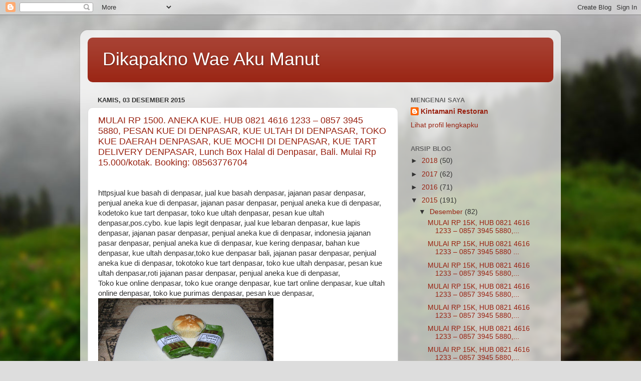

--- FILE ---
content_type: text/html; charset=UTF-8
request_url: http://dikapaknowaemanut.blogspot.com/2015/12/mulai-rp-1500-aneka-kue-hub-0821-4616_34.html
body_size: 15742
content:
<!DOCTYPE html>
<html class='v2' dir='ltr' lang='id'>
<head>
<link href='https://www.blogger.com/static/v1/widgets/4128112664-css_bundle_v2.css' rel='stylesheet' type='text/css'/>
<meta content='width=1100' name='viewport'/>
<meta content='text/html; charset=UTF-8' http-equiv='Content-Type'/>
<meta content='blogger' name='generator'/>
<link href='http://dikapaknowaemanut.blogspot.com/favicon.ico' rel='icon' type='image/x-icon'/>
<link href='http://dikapaknowaemanut.blogspot.com/2015/12/mulai-rp-1500-aneka-kue-hub-0821-4616_34.html' rel='canonical'/>
<link rel="alternate" type="application/atom+xml" title="Dikapakno Wae Aku Manut - Atom" href="http://dikapaknowaemanut.blogspot.com/feeds/posts/default" />
<link rel="alternate" type="application/rss+xml" title="Dikapakno Wae Aku Manut - RSS" href="http://dikapaknowaemanut.blogspot.com/feeds/posts/default?alt=rss" />
<link rel="service.post" type="application/atom+xml" title="Dikapakno Wae Aku Manut - Atom" href="https://www.blogger.com/feeds/4708177852259888267/posts/default" />

<link rel="alternate" type="application/atom+xml" title="Dikapakno Wae Aku Manut - Atom" href="http://dikapaknowaemanut.blogspot.com/feeds/4164161575490279484/comments/default" />
<!--Can't find substitution for tag [blog.ieCssRetrofitLinks]-->
<link href='http://i.picasion.com/pic81/10ffb27f093f8360c72b0119533afd31.gif' rel='image_src'/>
<meta content='http://dikapaknowaemanut.blogspot.com/2015/12/mulai-rp-1500-aneka-kue-hub-0821-4616_34.html' property='og:url'/>
<meta content='MULAI RP 1500. ANEKA KUE. HUB 0821 4616 1233 – 0857 3945 5880, PESAN KUE DI DENPASAR, KUE ULTAH DI DENPASAR, TOKO KUE DAERAH DENPASAR, KUE MOCHI DI DENPASAR, KUE TART DELIVERY DENPASAR, Lunch Box Halal di Denpasar, Bali. Mulai Rp 15.000/kotak. Booking: 08563776704' property='og:title'/>
<meta content=' httpsjual kue basah di denpasar, jual kue basah denpasar,   jajanan pasar denpasar, penjual aneka kue di denpasar,  jajanan pasar denpasar,...' property='og:description'/>
<meta content='https://lh3.googleusercontent.com/blogger_img_proxy/AEn0k_tZW8FxeHSdSGoZ4WQbr1NncwBZuZ9L-ltXhL8NAAnSTR2dyK-FMBw0GpEID0wZ0iCep4-gnK4wpYv12b-pqwhZp4goGXx5Mcfrh1TzzxS0bL3kK6WwAdCh_f9JiPj273Ix9qY=w1200-h630-p-k-no-nu' property='og:image'/>
<title>Dikapakno Wae Aku Manut: MULAI RP 1500. ANEKA KUE. HUB 0821 4616 1233 &#8211; 0857 3945 5880, PESAN KUE DI DENPASAR, KUE ULTAH DI DENPASAR, TOKO KUE DAERAH DENPASAR, KUE MOCHI DI DENPASAR, KUE TART DELIVERY DENPASAR, Lunch Box Halal di Denpasar, Bali. Mulai Rp 15.000/kotak. Booking: 08563776704</title>
<style id='page-skin-1' type='text/css'><!--
/*-----------------------------------------------
Blogger Template Style
Name:     Picture Window
Designer: Blogger
URL:      www.blogger.com
----------------------------------------------- */
/* Content
----------------------------------------------- */
body {
font: normal normal 15px Arial, Tahoma, Helvetica, FreeSans, sans-serif;
color: #333333;
background: #dddddd url(//themes.googleusercontent.com/image?id=1fupio4xM9eVxyr-k5QC5RiCJlYR35r9dXsp63RKsKt64v33poi2MvnjkX_1MULBY8BsT) repeat-x fixed bottom center;
}
html body .region-inner {
min-width: 0;
max-width: 100%;
width: auto;
}
.content-outer {
font-size: 90%;
}
a:link {
text-decoration:none;
color: #992211;
}
a:visited {
text-decoration:none;
color: #771100;
}
a:hover {
text-decoration:underline;
color: #cc4411;
}
.content-outer {
background: transparent url(//www.blogblog.com/1kt/transparent/white80.png) repeat scroll top left;
-moz-border-radius: 15px;
-webkit-border-radius: 15px;
-goog-ms-border-radius: 15px;
border-radius: 15px;
-moz-box-shadow: 0 0 3px rgba(0, 0, 0, .15);
-webkit-box-shadow: 0 0 3px rgba(0, 0, 0, .15);
-goog-ms-box-shadow: 0 0 3px rgba(0, 0, 0, .15);
box-shadow: 0 0 3px rgba(0, 0, 0, .15);
margin: 30px auto;
}
.content-inner {
padding: 15px;
}
/* Header
----------------------------------------------- */
.header-outer {
background: #992211 url(//www.blogblog.com/1kt/transparent/header_gradient_shade.png) repeat-x scroll top left;
_background-image: none;
color: #ffffff;
-moz-border-radius: 10px;
-webkit-border-radius: 10px;
-goog-ms-border-radius: 10px;
border-radius: 10px;
}
.Header img, .Header #header-inner {
-moz-border-radius: 10px;
-webkit-border-radius: 10px;
-goog-ms-border-radius: 10px;
border-radius: 10px;
}
.header-inner .Header .titlewrapper,
.header-inner .Header .descriptionwrapper {
padding-left: 30px;
padding-right: 30px;
}
.Header h1 {
font: normal normal 36px Arial, Tahoma, Helvetica, FreeSans, sans-serif;
text-shadow: 1px 1px 3px rgba(0, 0, 0, 0.3);
}
.Header h1 a {
color: #ffffff;
}
.Header .description {
font-size: 130%;
}
/* Tabs
----------------------------------------------- */
.tabs-inner {
margin: .5em 0 0;
padding: 0;
}
.tabs-inner .section {
margin: 0;
}
.tabs-inner .widget ul {
padding: 0;
background: #f5f5f5 url(//www.blogblog.com/1kt/transparent/tabs_gradient_shade.png) repeat scroll bottom;
-moz-border-radius: 10px;
-webkit-border-radius: 10px;
-goog-ms-border-radius: 10px;
border-radius: 10px;
}
.tabs-inner .widget li {
border: none;
}
.tabs-inner .widget li a {
display: inline-block;
padding: .5em 1em;
margin-right: 0;
color: #992211;
font: normal normal 15px Arial, Tahoma, Helvetica, FreeSans, sans-serif;
-moz-border-radius: 0 0 0 0;
-webkit-border-top-left-radius: 0;
-webkit-border-top-right-radius: 0;
-goog-ms-border-radius: 0 0 0 0;
border-radius: 0 0 0 0;
background: transparent none no-repeat scroll top left;
border-right: 1px solid #cccccc;
}
.tabs-inner .widget li:first-child a {
padding-left: 1.25em;
-moz-border-radius-topleft: 10px;
-moz-border-radius-bottomleft: 10px;
-webkit-border-top-left-radius: 10px;
-webkit-border-bottom-left-radius: 10px;
-goog-ms-border-top-left-radius: 10px;
-goog-ms-border-bottom-left-radius: 10px;
border-top-left-radius: 10px;
border-bottom-left-radius: 10px;
}
.tabs-inner .widget li.selected a,
.tabs-inner .widget li a:hover {
position: relative;
z-index: 1;
background: #ffffff url(//www.blogblog.com/1kt/transparent/tabs_gradient_shade.png) repeat scroll bottom;
color: #000000;
-moz-box-shadow: 0 0 0 rgba(0, 0, 0, .15);
-webkit-box-shadow: 0 0 0 rgba(0, 0, 0, .15);
-goog-ms-box-shadow: 0 0 0 rgba(0, 0, 0, .15);
box-shadow: 0 0 0 rgba(0, 0, 0, .15);
}
/* Headings
----------------------------------------------- */
h2 {
font: bold normal 13px Arial, Tahoma, Helvetica, FreeSans, sans-serif;
text-transform: uppercase;
color: #666666;
margin: .5em 0;
}
/* Main
----------------------------------------------- */
.main-outer {
background: transparent none repeat scroll top center;
-moz-border-radius: 0 0 0 0;
-webkit-border-top-left-radius: 0;
-webkit-border-top-right-radius: 0;
-webkit-border-bottom-left-radius: 0;
-webkit-border-bottom-right-radius: 0;
-goog-ms-border-radius: 0 0 0 0;
border-radius: 0 0 0 0;
-moz-box-shadow: 0 0 0 rgba(0, 0, 0, .15);
-webkit-box-shadow: 0 0 0 rgba(0, 0, 0, .15);
-goog-ms-box-shadow: 0 0 0 rgba(0, 0, 0, .15);
box-shadow: 0 0 0 rgba(0, 0, 0, .15);
}
.main-inner {
padding: 15px 5px 20px;
}
.main-inner .column-center-inner {
padding: 0 0;
}
.main-inner .column-left-inner {
padding-left: 0;
}
.main-inner .column-right-inner {
padding-right: 0;
}
/* Posts
----------------------------------------------- */
h3.post-title {
margin: 0;
font: normal normal 18px Arial, Tahoma, Helvetica, FreeSans, sans-serif;
}
.comments h4 {
margin: 1em 0 0;
font: normal normal 18px Arial, Tahoma, Helvetica, FreeSans, sans-serif;
}
.date-header span {
color: #333333;
}
.post-outer {
background-color: #ffffff;
border: solid 1px #dddddd;
-moz-border-radius: 10px;
-webkit-border-radius: 10px;
border-radius: 10px;
-goog-ms-border-radius: 10px;
padding: 15px 20px;
margin: 0 -20px 20px;
}
.post-body {
line-height: 1.4;
font-size: 110%;
position: relative;
}
.post-header {
margin: 0 0 1.5em;
color: #999999;
line-height: 1.6;
}
.post-footer {
margin: .5em 0 0;
color: #999999;
line-height: 1.6;
}
#blog-pager {
font-size: 140%
}
#comments .comment-author {
padding-top: 1.5em;
border-top: dashed 1px #ccc;
border-top: dashed 1px rgba(128, 128, 128, .5);
background-position: 0 1.5em;
}
#comments .comment-author:first-child {
padding-top: 0;
border-top: none;
}
.avatar-image-container {
margin: .2em 0 0;
}
/* Comments
----------------------------------------------- */
.comments .comments-content .icon.blog-author {
background-repeat: no-repeat;
background-image: url([data-uri]);
}
.comments .comments-content .loadmore a {
border-top: 1px solid #cc4411;
border-bottom: 1px solid #cc4411;
}
.comments .continue {
border-top: 2px solid #cc4411;
}
/* Widgets
----------------------------------------------- */
.widget ul, .widget #ArchiveList ul.flat {
padding: 0;
list-style: none;
}
.widget ul li, .widget #ArchiveList ul.flat li {
border-top: dashed 1px #ccc;
border-top: dashed 1px rgba(128, 128, 128, .5);
}
.widget ul li:first-child, .widget #ArchiveList ul.flat li:first-child {
border-top: none;
}
.widget .post-body ul {
list-style: disc;
}
.widget .post-body ul li {
border: none;
}
/* Footer
----------------------------------------------- */
.footer-outer {
color:#eeeeee;
background: transparent url(https://resources.blogblog.com/blogblog/data/1kt/transparent/black50.png) repeat scroll top left;
-moz-border-radius: 10px 10px 10px 10px;
-webkit-border-top-left-radius: 10px;
-webkit-border-top-right-radius: 10px;
-webkit-border-bottom-left-radius: 10px;
-webkit-border-bottom-right-radius: 10px;
-goog-ms-border-radius: 10px 10px 10px 10px;
border-radius: 10px 10px 10px 10px;
-moz-box-shadow: 0 0 0 rgba(0, 0, 0, .15);
-webkit-box-shadow: 0 0 0 rgba(0, 0, 0, .15);
-goog-ms-box-shadow: 0 0 0 rgba(0, 0, 0, .15);
box-shadow: 0 0 0 rgba(0, 0, 0, .15);
}
.footer-inner {
padding: 10px 5px 20px;
}
.footer-outer a {
color: #ffffdd;
}
.footer-outer a:visited {
color: #cccc99;
}
.footer-outer a:hover {
color: #ffffff;
}
.footer-outer .widget h2 {
color: #bbbbbb;
}
/* Mobile
----------------------------------------------- */
html body.mobile {
height: auto;
}
html body.mobile {
min-height: 480px;
background-size: 100% auto;
}
.mobile .body-fauxcolumn-outer {
background: transparent none repeat scroll top left;
}
html .mobile .mobile-date-outer, html .mobile .blog-pager {
border-bottom: none;
background: transparent none repeat scroll top center;
margin-bottom: 10px;
}
.mobile .date-outer {
background: transparent none repeat scroll top center;
}
.mobile .header-outer, .mobile .main-outer,
.mobile .post-outer, .mobile .footer-outer {
-moz-border-radius: 0;
-webkit-border-radius: 0;
-goog-ms-border-radius: 0;
border-radius: 0;
}
.mobile .content-outer,
.mobile .main-outer,
.mobile .post-outer {
background: inherit;
border: none;
}
.mobile .content-outer {
font-size: 100%;
}
.mobile-link-button {
background-color: #992211;
}
.mobile-link-button a:link, .mobile-link-button a:visited {
color: #ffffff;
}
.mobile-index-contents {
color: #333333;
}
.mobile .tabs-inner .PageList .widget-content {
background: #ffffff url(//www.blogblog.com/1kt/transparent/tabs_gradient_shade.png) repeat scroll bottom;
color: #000000;
}
.mobile .tabs-inner .PageList .widget-content .pagelist-arrow {
border-left: 1px solid #cccccc;
}

--></style>
<style id='template-skin-1' type='text/css'><!--
body {
min-width: 960px;
}
.content-outer, .content-fauxcolumn-outer, .region-inner {
min-width: 960px;
max-width: 960px;
_width: 960px;
}
.main-inner .columns {
padding-left: 0px;
padding-right: 310px;
}
.main-inner .fauxcolumn-center-outer {
left: 0px;
right: 310px;
/* IE6 does not respect left and right together */
_width: expression(this.parentNode.offsetWidth -
parseInt("0px") -
parseInt("310px") + 'px');
}
.main-inner .fauxcolumn-left-outer {
width: 0px;
}
.main-inner .fauxcolumn-right-outer {
width: 310px;
}
.main-inner .column-left-outer {
width: 0px;
right: 100%;
margin-left: -0px;
}
.main-inner .column-right-outer {
width: 310px;
margin-right: -310px;
}
#layout {
min-width: 0;
}
#layout .content-outer {
min-width: 0;
width: 800px;
}
#layout .region-inner {
min-width: 0;
width: auto;
}
body#layout div.add_widget {
padding: 8px;
}
body#layout div.add_widget a {
margin-left: 32px;
}
--></style>
<style>
    body {background-image:url(\/\/themes.googleusercontent.com\/image?id=1fupio4xM9eVxyr-k5QC5RiCJlYR35r9dXsp63RKsKt64v33poi2MvnjkX_1MULBY8BsT);}
    
@media (max-width: 200px) { body {background-image:url(\/\/themes.googleusercontent.com\/image?id=1fupio4xM9eVxyr-k5QC5RiCJlYR35r9dXsp63RKsKt64v33poi2MvnjkX_1MULBY8BsT&options=w200);}}
@media (max-width: 400px) and (min-width: 201px) { body {background-image:url(\/\/themes.googleusercontent.com\/image?id=1fupio4xM9eVxyr-k5QC5RiCJlYR35r9dXsp63RKsKt64v33poi2MvnjkX_1MULBY8BsT&options=w400);}}
@media (max-width: 800px) and (min-width: 401px) { body {background-image:url(\/\/themes.googleusercontent.com\/image?id=1fupio4xM9eVxyr-k5QC5RiCJlYR35r9dXsp63RKsKt64v33poi2MvnjkX_1MULBY8BsT&options=w800);}}
@media (max-width: 1200px) and (min-width: 801px) { body {background-image:url(\/\/themes.googleusercontent.com\/image?id=1fupio4xM9eVxyr-k5QC5RiCJlYR35r9dXsp63RKsKt64v33poi2MvnjkX_1MULBY8BsT&options=w1200);}}
/* Last tag covers anything over one higher than the previous max-size cap. */
@media (min-width: 1201px) { body {background-image:url(\/\/themes.googleusercontent.com\/image?id=1fupio4xM9eVxyr-k5QC5RiCJlYR35r9dXsp63RKsKt64v33poi2MvnjkX_1MULBY8BsT&options=w1600);}}
  </style>
<link href='https://www.blogger.com/dyn-css/authorization.css?targetBlogID=4708177852259888267&amp;zx=a6e9c7c3-4caa-4d82-ab61-cee66899b32e' media='none' onload='if(media!=&#39;all&#39;)media=&#39;all&#39;' rel='stylesheet'/><noscript><link href='https://www.blogger.com/dyn-css/authorization.css?targetBlogID=4708177852259888267&amp;zx=a6e9c7c3-4caa-4d82-ab61-cee66899b32e' rel='stylesheet'/></noscript>
<meta name='google-adsense-platform-account' content='ca-host-pub-1556223355139109'/>
<meta name='google-adsense-platform-domain' content='blogspot.com'/>

</head>
<body class='loading variant-shade'>
<div class='navbar section' id='navbar' name='Navbar'><div class='widget Navbar' data-version='1' id='Navbar1'><script type="text/javascript">
    function setAttributeOnload(object, attribute, val) {
      if(window.addEventListener) {
        window.addEventListener('load',
          function(){ object[attribute] = val; }, false);
      } else {
        window.attachEvent('onload', function(){ object[attribute] = val; });
      }
    }
  </script>
<div id="navbar-iframe-container"></div>
<script type="text/javascript" src="https://apis.google.com/js/platform.js"></script>
<script type="text/javascript">
      gapi.load("gapi.iframes:gapi.iframes.style.bubble", function() {
        if (gapi.iframes && gapi.iframes.getContext) {
          gapi.iframes.getContext().openChild({
              url: 'https://www.blogger.com/navbar/4708177852259888267?po\x3d4164161575490279484\x26origin\x3dhttp://dikapaknowaemanut.blogspot.com',
              where: document.getElementById("navbar-iframe-container"),
              id: "navbar-iframe"
          });
        }
      });
    </script><script type="text/javascript">
(function() {
var script = document.createElement('script');
script.type = 'text/javascript';
script.src = '//pagead2.googlesyndication.com/pagead/js/google_top_exp.js';
var head = document.getElementsByTagName('head')[0];
if (head) {
head.appendChild(script);
}})();
</script>
</div></div>
<div class='body-fauxcolumns'>
<div class='fauxcolumn-outer body-fauxcolumn-outer'>
<div class='cap-top'>
<div class='cap-left'></div>
<div class='cap-right'></div>
</div>
<div class='fauxborder-left'>
<div class='fauxborder-right'></div>
<div class='fauxcolumn-inner'>
</div>
</div>
<div class='cap-bottom'>
<div class='cap-left'></div>
<div class='cap-right'></div>
</div>
</div>
</div>
<div class='content'>
<div class='content-fauxcolumns'>
<div class='fauxcolumn-outer content-fauxcolumn-outer'>
<div class='cap-top'>
<div class='cap-left'></div>
<div class='cap-right'></div>
</div>
<div class='fauxborder-left'>
<div class='fauxborder-right'></div>
<div class='fauxcolumn-inner'>
</div>
</div>
<div class='cap-bottom'>
<div class='cap-left'></div>
<div class='cap-right'></div>
</div>
</div>
</div>
<div class='content-outer'>
<div class='content-cap-top cap-top'>
<div class='cap-left'></div>
<div class='cap-right'></div>
</div>
<div class='fauxborder-left content-fauxborder-left'>
<div class='fauxborder-right content-fauxborder-right'></div>
<div class='content-inner'>
<header>
<div class='header-outer'>
<div class='header-cap-top cap-top'>
<div class='cap-left'></div>
<div class='cap-right'></div>
</div>
<div class='fauxborder-left header-fauxborder-left'>
<div class='fauxborder-right header-fauxborder-right'></div>
<div class='region-inner header-inner'>
<div class='header section' id='header' name='Tajuk'><div class='widget Header' data-version='1' id='Header1'>
<div id='header-inner'>
<div class='titlewrapper'>
<h1 class='title'>
<a href='http://dikapaknowaemanut.blogspot.com/'>
Dikapakno Wae Aku Manut
</a>
</h1>
</div>
<div class='descriptionwrapper'>
<p class='description'><span>
</span></p>
</div>
</div>
</div></div>
</div>
</div>
<div class='header-cap-bottom cap-bottom'>
<div class='cap-left'></div>
<div class='cap-right'></div>
</div>
</div>
</header>
<div class='tabs-outer'>
<div class='tabs-cap-top cap-top'>
<div class='cap-left'></div>
<div class='cap-right'></div>
</div>
<div class='fauxborder-left tabs-fauxborder-left'>
<div class='fauxborder-right tabs-fauxborder-right'></div>
<div class='region-inner tabs-inner'>
<div class='tabs no-items section' id='crosscol' name='Seluruh Kolom'></div>
<div class='tabs no-items section' id='crosscol-overflow' name='Cross-Column 2'></div>
</div>
</div>
<div class='tabs-cap-bottom cap-bottom'>
<div class='cap-left'></div>
<div class='cap-right'></div>
</div>
</div>
<div class='main-outer'>
<div class='main-cap-top cap-top'>
<div class='cap-left'></div>
<div class='cap-right'></div>
</div>
<div class='fauxborder-left main-fauxborder-left'>
<div class='fauxborder-right main-fauxborder-right'></div>
<div class='region-inner main-inner'>
<div class='columns fauxcolumns'>
<div class='fauxcolumn-outer fauxcolumn-center-outer'>
<div class='cap-top'>
<div class='cap-left'></div>
<div class='cap-right'></div>
</div>
<div class='fauxborder-left'>
<div class='fauxborder-right'></div>
<div class='fauxcolumn-inner'>
</div>
</div>
<div class='cap-bottom'>
<div class='cap-left'></div>
<div class='cap-right'></div>
</div>
</div>
<div class='fauxcolumn-outer fauxcolumn-left-outer'>
<div class='cap-top'>
<div class='cap-left'></div>
<div class='cap-right'></div>
</div>
<div class='fauxborder-left'>
<div class='fauxborder-right'></div>
<div class='fauxcolumn-inner'>
</div>
</div>
<div class='cap-bottom'>
<div class='cap-left'></div>
<div class='cap-right'></div>
</div>
</div>
<div class='fauxcolumn-outer fauxcolumn-right-outer'>
<div class='cap-top'>
<div class='cap-left'></div>
<div class='cap-right'></div>
</div>
<div class='fauxborder-left'>
<div class='fauxborder-right'></div>
<div class='fauxcolumn-inner'>
</div>
</div>
<div class='cap-bottom'>
<div class='cap-left'></div>
<div class='cap-right'></div>
</div>
</div>
<!-- corrects IE6 width calculation -->
<div class='columns-inner'>
<div class='column-center-outer'>
<div class='column-center-inner'>
<div class='main section' id='main' name='Utama'><div class='widget Blog' data-version='1' id='Blog1'>
<div class='blog-posts hfeed'>

          <div class="date-outer">
        
<h2 class='date-header'><span>Kamis, 03 Desember 2015</span></h2>

          <div class="date-posts">
        
<div class='post-outer'>
<div class='post hentry uncustomized-post-template' itemprop='blogPost' itemscope='itemscope' itemtype='http://schema.org/BlogPosting'>
<meta content='http://i.picasion.com/pic81/10ffb27f093f8360c72b0119533afd31.gif' itemprop='image_url'/>
<meta content='4708177852259888267' itemprop='blogId'/>
<meta content='4164161575490279484' itemprop='postId'/>
<a name='4164161575490279484'></a>
<h3 class='post-title entry-title' itemprop='name'>
<a href='http://seafoodbali.blogspot.co.id/2015/01/lunch-box-halal-di-denpasar-bali-mulai.html'>MULAI RP 1500. ANEKA KUE. HUB 0821 4616 1233 &#8211; 0857 3945 5880, PESAN KUE DI DENPASAR, KUE ULTAH DI DENPASAR, TOKO KUE DAERAH DENPASAR, KUE MOCHI DI DENPASAR, KUE TART DELIVERY DENPASAR, Lunch Box Halal di Denpasar, Bali. Mulai Rp 15.000/kotak. Booking: 08563776704</a>
</h3>
<div class='post-header'>
<div class='post-header-line-1'></div>
</div>
<div class='post-body entry-content' id='post-body-4164161575490279484' itemprop='description articleBody'>
<br />
httpsjual kue basah di denpasar, jual kue basah denpasar,   jajanan pasar denpasar, penjual aneka kue di denpasar,  jajanan pasar denpasar, penjual aneka kue di denpasar, kodetoko kue tart denpasar, toko kue ultah denpasar, pesan kue ultah denpasar,pos.cybo. kue lapis legit denpasar, jual kue lebaran denpasar, kue lapis denpasar,  jajanan pasar denpasar, penjual aneka kue di denpasar, indonesia jajanan pasar denpasar, penjual aneka kue di denpasar, kue kering denpasar, bahan kue denpasar, kue ultah denpasar,toko kue denpasar bali,  jajanan pasar denpasar, penjual aneka kue di denpasar, tokotoko kue tart denpasar, toko kue ultah denpasar, pesan kue ultah denpasar,roti jajanan pasar denpasar, penjual aneka kue di denpasar, <br />
Toko kue online denpasar, toko kue orange denpasar, kue tart online denpasar, kue ultah online denpasar, toko kue purimas denpasar, pesan kue denpasar, <a href="http://balitravelinfo.net/?p=8"><img alt="http://picasion.com/" border="0" height="200" src="http://i.picasion.com/pic81/10ffb27f093f8360c72b0119533afd31.gif" width="350" /></a><br /><a href="http://picasion.com/"></a><br />
<a href="http://balitravelinfo.net/?p=8"> TOKO ABOE THALIB. </a>SEDIA ANEKA <a href="http://balitravelinfo.net/?p=8"> JENIS KUE</a>. <a href="http://balitravelinfo.net/?p=8"> HARGA MULAI RP 1500. </a>KONTAK 0821 4616 1233 &#8211; 0857 3945 5880 &#8211; 0361 8955193. <a href="http://balitravelinfo.net/?p=8"> <br />
KUE BASAH DI DENPASAR</a><a href="http://balitravelinfo.net/?p=8"> <br />
Sedia aneka jenis kue di Denpasar. </a><a href="http://balitravelinfo.net/?p=8"> <br />
KUE TART </a>UNTUK ULTAH DAN KUE2 LAINNYA. <br />
Harga mulai Rp 1500.<br />
<a href="http://balitravelinfo.net/?p=8"> <br />
&#8226; Onde-onde</a><a href="http://balitravelinfo.net/?p=8"> <br />
&#8226; Risoles, </a><a href="http://balitravelinfo.net/?p=8"> <br />
&#8226; Kroket, </a><a href="http://balitravelinfo.net/?p=8"> <br />
&#8226; Lemper, </a><a href="http://balitravelinfo.net/?p=8"> <br />
&#8226; Pisang Molen, </a><a href="http://balitravelinfo.net/?p=8"> <br />
&#8226; Klepon, </a><a href="http://balitravelinfo.net/?p=8"> <br />
&#8226; Nagasari (sumping), </a><a href="http://balitravelinfo.net/?p=8"> <br />
&#8226; Kue lapis, </a><a href="http://balitravelinfo.net/?p=8"> <br />
&#8226; Dadar gulung, </a><a href="http://balitravelinfo.net/?p=8"> <br />
&#8226; Pastel, </a><a href="http://balitravelinfo.net/?p=8"> <br />
&#8226; Kue sus, </a><a href="http://balitravelinfo.net/?p=8"> <br />
&#8226; Kue lumpur dll. </a><a href="http://balitravelinfo.net/?p=8"> <br />
Siap dengan snack box untuk tour, </a><a href="http://balitravelinfo.net/?p=8">  rapat, arisan, </a> pesta perkawinan,meeting, lomba-lomba dll.<a href="http://balitravelinfo.net/?p=8"> <br />
Hubungi Toko Aboe Thalib </a><br />
 0821 4616 1233  &#8211;    0857 3945 5880   &#8211;   0361 8955193 <br />
<br />
<a href="http://balitravelinfo.net/?cat=17"><img alt="http://picasion.com/" border="0" height="229" src="http://i.picasion.com/pic81/98540d10fa55472cc9123d99b1d591da.gif" width="300" /></a><br /><a href="http://picasion.com/"></a><br />
<a href=" http://balitravelinfo.net/?cat=17"><br />
Paket MAKAN DI RESTORAN FURAMA JIMBARAN</a>.<br />
<a href=" http://balitravelinfo.net/?cat=17"><br />
Furama seafood</a>.<br />
<a href=" http://balitravelinfo.net/?cat=17"><br />
SET MENU A</a>.  <br />
Rp 95.000 nett/set <br />
Wellcome drink, Balinese Peanut, Fish Soup, Grilled Fish  350 gr, Grilled Prawn  3 pcs . Grilled Clams  3 pcs, Squid Calamary  200 gr ,Steamed white Rice, Kangkung Vegetable, Special Sauce bumbu bali, Slice Tropical Fruits, One Bottle of Mineral Water <br />
<a href=" http://balitravelinfo.net/?cat=17"><br />
SET MENU B</a>.<br />
Rp 110.000 nett/set<br />
Wellcome Drink, Balinese Peanut, Fish Soup, Grilled Fish  350 gr, Grilled Prawn 2 pcs, Grilled Clams 2 pcs, Squid Calamary 200 gr, Grilled Crab 250 gr, Steamed White Rice, Kangkung Vegetables, Special Sauce bumbu bali, Slice Tropical Fruits, One Bottle of Mineral Water,<br />
<a href=" http://balitravelinfo.net/?cat=17"><br />
SET MENU UNTUK 1 KELUARGA CUKUP 4 ORANG. </a>.<br />
<a href=" http://balitravelinfo.net/?cat=17"><br />
RP 495.000/PAKET. </a>.   TAMBAHAN NASI, SUP, BUAH, WELCOME DRINK, <a href=" http://balitravelinfo.net/?cat=17"><br />
KACANG 45.000/PORSI = 1 ORANG</a>.<br />
<a href=" http://balitravelinfo.net/?cat=17"><br />
Welcome drink</a>., <a href=" http://balitravelinfo.net/?cat=17"><br />
Kacang</a>., <a href=" http://balitravelinfo.net/?cat=17"><br />
Soup</a>.,<a href=" http://balitravelinfo.net/?cat=17"><br />
 Ikan bakar 1 kg</a>.,<a href=" http://balitravelinfo.net/?cat=17"><br />
 Udang bakar 1 kg, </a>.<a href=" http://balitravelinfo.net/?cat=17"><br />
  Kerang bakar 1 kg, </a>.<a href=" http://balitravelinfo.net/?cat=17"><br />
  Kepiting sauce lada hitam 1 kg, </a>.  <a href=" http://balitravelinfo.net/?cat=17"><br />
Cumi cumi goreng tepung 1 kg, </a>. <a href=" http://balitravelinfo.net/?cat=17"><br />
 Nasi putih 1 bakul, </a>. <a href=" http://balitravelinfo.net/?cat=17"><br />
Plecing/cah kangkung 1 porsi, </a>. <a href=" http://balitravelinfo.net/?cat=17"><br />
 Sambal, </a>. <a href=" http://balitravelinfo.net/?cat=17"><br />
Buah iris untuk dissert, </a>.<a href=" http://balitravelinfo.net/?cat=17"><br />
 Soft drink atau air mineral botol 600 ml. </a>.<br />
Kontak 0821 4616 1233 / 0857 3945 5880<br />
BANANA BOAT BALI = RP 70.000. (DIKON RP 25.000 DARI HARGA RP 95.000) HUB 08563776704-081337766343-BB 29D9A9D0(0=NOL).  GLASS BOTTOM BOAT,  BOAT, TOUR PULAU PENYU TURTLE ISLAND, MULAI RP 70RBTLPPARASAILING DI BALI,  BALI PULAU PENYU,  PULAU PENYU DI BALI,  BALI TURTLE ISLAND,  BALI GLASSBOTTOM BOAT,  GLASSBOTTOM BOAT DI BALI<br />
<iframe width="300" height="315" src="//www.youtube.com/embed/qNpXJmfAGvo" frameborder="0" allowfullscreen></iframe><br />
<a href=" http://paket2wisata.com/">Watersport Tanjung Benoa</a>:<br />
<a href=" http://paket2wisata.com/">Banana Boat = Rp 70.000. Hub 08563776704. BB 29D9A9D0(0=nol) </a><br />
<a href=" http://paket2wisata.com/">Glass bottom boat+ Turtle Island =Rp 275.000 per 1 boat uyk 2-5 orang. 300rb=6-7 orang, 350rb = 8-10 orang</a><br />
<a href=" http://paket2wisata.com/">Banana Boat = Rp 70.000. </a><br />
<a href=" http://paket2wisata.com/">Parasailing =Rp 80.000</a><br />
<a href=" http://paket2wisata.com/">jet ski with instructor = Rp 100.000. </a><br />
<a href=" http://paket2wisata.com/">Big marble =Rp 100.000</a><br />
<a href=" http://paket2wisata.com/">Flying Fish = Rp 125.000</a><br />
<a href=" http://balitravelinfo.net/ ">Snorkeling = Rp 110.000</a><br />
<a href=" http://balitravelinfo.net/">jet ski without instructor = Rp 160.000. </a><br />
<a href=" http://balitravelinfo.net/">Sea walker = Rp 300.000</a><br />
<a href=" http://balitravelinfo.net/">Scuba Diving 250.000 dapat 1 tangki oksigen untuk 1 jam. Sudah termasuk peralatannya</a><br />
====================================================================<br />
MAKAN ENAK MURAH DI BEDUGUL BALI HARGA RP 80.000 DISKON RP 20.000 JADI @RP 65.000<br />
. <a href="http://balitravelinfo.net/?p=40">RESTORAN MENTARI, PRASMANAN, TELEPON RESTORAN MENTARI, PIN BB 29D9A9D0 (0=NOL), 08563776704, MAKAN DI BEDUGUL, MENTARI RESTORAN, MAKAN DI BEDUGUL, TEMPAT MAKAN DI UBUD BALI, WARUNG MAKAN DI BALI, RESTORAN BEDUGUL, ALAMAT RESTORAN MENTARI</a><br />
<iframe width="300" height="300" src="http://www.youtube.com/embed/Hz6KfyY6PiI" frameborder="0" allowfullscreen></iframe><br />
Makan enak murah di bedugul Bali @Rp 65.000. MENTARI @RP 65RB (Diskon 20.000 dari harga normal 80.000) ,PRASMANAN , PIN BB 29D9A9D0 (0=NOL), 081337766343, TEMPAT MAKAN DI BEDUGUL, RUMAH MAKAN DI BALI,TELEPON RESTORAN MENTARI, ALAMAT RESTORAN MENTARI<br />
<a href="http://balitravelinfo.net/?p=40">Mentari Restaurant Bedugul<br />
@Rp 65.000/orang</a><br />
<a href="http://balitravelinfo.net/?p=40">Booking di 08563776704</a><br />
Menu makan<br />
<a href="http://balitravelinfo.net/?p=40">Soup</a><br />
Soto Ayam<br />
<a href="http://balitravelinfo.net/?p=40">Salad</a><br />
Fresh garden salad/sayur<br />
<a href="http://balitravelinfo.net/?p=40">Main Course</a><br />
Fish satay/sate lilitFried chickenayam gorengbreaded fillet fishIkan tepung Chinese ommeleteFuyung haiNasi putihNasi gorengMie gorengLumpia sau taucoKrupuk UdangFrench bread & butterGado-gado<br />
<a href="http://balitravelinfo.net/?p=40">Dessert</a><br />
Caketropical fruitBanana Fritters with vanilla sauceBlack porridge<br />
<a href="http://balitravelinfo.net/?p=40">Beverage</a><br />
Tea and    Coffee<br />
====================================================================<br />
RESTORAN KINTAMANI @RP 65RB,PRASMANAN , PIN BB 29D9A9D0 (0=NOL), 08563776704/081337766343, MAKAN DI  RESTORAN KINTAMANI, GRAND PUNCAKSARI RESTORAN, <br />
<iframe width="300" height="300" src="http://www.youtube.com/embed/TmDrhy7UL2c" frameborder="0" allowfullscreen></iframe><br />
Restoran Kintamani. Makan siang di tepi gunung dengan view gunung dan danau. Grand Puncaksari, Kintamani.<br />
Menu makan di  restoran kintamani, Grand puncaksari restoran, restoran grand puncaksari, restoran Grand Puncaksari 2 Kintamani, restoran Grand Puncaksari1 Kintamani,  restoran kintamani, Grand puncaksari restoran, restoran grand puncaksari, restoran Grand Puncaksari1 Kintamani, @Rp 65.000/orang<br />
<a href="http://balitravelinfo.net/?p=36">Appetizer : </a><br />
<a href="http://balitravelinfo.net/?p=36">Mixed salad, Vegetables soup, </a> Tomato soup, Bread<br />
<a href="http://balitravelinfo.net/?p=36">Main Courses : </a><br />
<a href="http://balitravelinfo.net/?p=36">Steamed  rice, </a>Fried rice, Fried noodles, Cap cay (Chinese mixed vegetables ), Gado gado (Steam vegetables with peanut sauce ) or fried vegetables., Fu yung hai, Fried onion, vegetables tempura, Fried fish with sweet and sour sauce, Fried chicken with sweet and sour soy sauce/chicken curry, Beef stroganoff, Fried potatoes, Spring roll, Chicken satay with peanut sauce, Shrimp crackers<br />
<a href="http://balitravelinfo.net/?p=36">Desserts : </a><br />
Fried banana/jack fruit, Black rice pudding/black sticky rice, Sticky rice with pumpkins, Fruit salad, Fresh banana, Tropical fruits<br />
<a href="http://balitravelinfo.net/?p=36">Drinks ; </a><br />
<a href="http://balitravelinfo.net/?p=36">Hot coffee + milk, Hot Tea</a><br />
<br />
<br />
Toko Roti terbaik di Kode Pos 80361 Kuta, Badung.jajan di denpasar, jajanan denpasar, jajanan di denpasar, jajanan khas denpasar, Sang Ria Grill, The Harvest Patissier & Chocolatier, Dairy Queen Beachwalk,jajan di denpasar, jajanan denpasar, jajanan di denpasar, jajanan khas denpasar, Kotajual kue basah di denpasar, jual kue basah denpasar,  Kota Denpasar.<br />
MandirIFiestaPointkue kering denpasar, bahan kue denpasar, kue ultah denpasar,toko kue denpasar bali, Promosi<br />
promosi1. kue lapis legit denpasar, jual kue lebaran denpasar, kue lapis denpasar,  jajanan pasar denpasar, penjual aneka kue di denpasar, tag jajanan pasar denpasar, penjual aneka kue di denpasar, mandirifiestapoint jajanan pasar denpasar, penjual aneka kue di denpasar, <br />
Toko kue online denpasar, toko kue orange denpasar, kue tart online denpasar, kue ultah online denpasar, toko kue purimas denpasar, pesan kue denpasar, <br />
Aug 6, 2015 toko kue tart denpasar, toko kue ultah denpasar, pesan kue ultah denpasar, Gratis toko kue tart denpasar, toko kue ultah denpasar, pesan kue ultah denpasar, Mandiri Fiesta Point toko kue tart denpasar, toko kue ultah denpasar, pesan kue ultah denpasar, Tukar Point Dengan Cake Harvestjajan di denpasar, jajanan denpasar, jajanan di denpasar, jajanan khas denpasar, harga kue the harvest bln november 2015; toko kue harvest dibekasi.<br />
Jual Jasa Perbaikan & Perawatan Mobil Berpengalaman dijajan di denpasar, jajanan denpasar, jajanan di denpasar, jajanan khas denpasar,<br />
katalog.or.id jajanan pasar denpasar, penjual aneka kue di denpasar, kue kering denpasar, bahan kue denpasar, kue ultah denpasar,toko kue denpasar bali,  jajanan pasar denpasar, penjual aneka kue di denpasar, jasatoko kue tart denpasar, toko kue ultah denpasar, pesan kue ultah denpasar,perbaikantoko kue tart denpasar, toko kue ultah denpasar, pesan kue ultah denpasar,perawatantoko kue tart denpasar, toko kue ultah denpasar, pesan kue ultah denpasar,mobiltoko kue tart denpasar, toko kue ultah denpasar, pesan kue ultah denpasar,berpekue kering denpasar, bahan kue denpasar, kue ultah denpasar,toko kue denpasar bali, <br />
Toko kue online denpasar, toko kue orange denpasar, kue tart online denpasar, kue ultah online denpasar, toko kue purimas denpasar, pesan kue denpasar, <br />
Sep 18, 2015 toko kue tart denpasar, toko kue ultah denpasar, pesan kue ultah denpasar, Jl. Panjang no. 9, Arteri Kebun Jeruk Jakarta Barat (sebelah toko kue Harvest) Jam Buka jual kue basah di denpasar, jual kue basah denpasar,  jajan di denpasar, jajanan denpasar, jajanan di denpasar, jajanan khas denpasar, Jasa perbaikan elektronik. Kota Denpasar, Balijajan di denpasar, jajanan denpasar, jajanan di denpasar, jajanan khas denpasar,<br />
JUAL 30+ barang toples kaleng di Rumah Tangga lokasi dijajan di denpasar, jajanan denpasar, jajanan di denpasar, jajanan khas denpasar,<br />
inkuiri. kue lapis legit denpasar, jual kue lebaran denpasar, kue lapis denpasar,  jajanan pasar denpasar, penjual aneka kue di denpasar, find?query=toples+kalengkue kering denpasar, bahan kue denpasar, kue ultah denpasar,toko kue denpasar bali, K.Ikue kering denpasar, bahan kue denpasar, kue ultah denpasar,toko kue denpasar bali,  toko kue tart denpasar, toko kue ultah denpasar, pesan kue ultah denpasar, Toko kue online denpasar, toko kue orange denpasar, kue tart online denpasar, kue ultah online denpasar, toko kue purimas denpasar, pesan kue denpasar, <br />
Badung (1) &#8226; Denpasar (1)jajan di denpasar, jajanan denpasar, jajanan di denpasar, jajanan khas denpasar, Cookies ataupun untuk Cookies Hias Kaleng spt kemasan Cookies yang di jual di Toko Kue Harvest Di tambah Stiker Custom.<br />
Confidential  kue lapis legit denpasar, jual kue lebaran denpasar, kue lapis denpasar, pany toko kue tart denpasar, toko kue ultah denpasar, pesan kue ultah denpasar, Karejo<br />
karejo. kue lapis legit denpasar, jual kue lebaran denpasar, kue lapis denpasar,  jajanan pasar denpasar, penjual aneka kue di denpasar, supirtoko kue tart denpasar, toko kue ultah denpasar, pesan kue ultah denpasar,confidentialtoko kue tart denpasar, toko kue ultah denpasar, pesan kue ultah denpasar, kue lapis legit denpasar, jual kue lebaran denpasar, kue lapis denpasar, pany jajanan pasar denpasar, penjual aneka kue di denpasar, 561b9fa862a937675b5aef6f jajanan pasar denpasar, penjual aneka kue di denpasar, <br />
Supir Untuk Toko Kue dan Roti. SOES MERDEKA BAKERY. Denpasar. PT Duta Lestarijajan di denpasar, jajanan denpasar, jajanan di denpasar, jajanan khas denpasar, Supir (SIM B1) toko kue tart denpasar, toko kue ultah denpasar, pesan kue ultah denpasar, Penempatan Denpasarjajan di denpasar, jajanan denpasar, jajanan di denpasar, jajanan khas denpasar, PT. Best Harvest Nsuantara.<br />
jualruko hashtag, instagram tag,InstagramKusu. kue lapis legit denpasar, jual kue lebaran denpasar, kue lapis denpasar, <br />
toko kue sinar denpasar, toko kue surapati denpasar, kue ulang tahun denpasar, instagramkusu. kue lapis legit denpasar, jual kue lebaran denpasar, kue lapis denpasar,  jajanan pasar denpasar, penjual aneka kue di denpasar, tag jajanan pasar denpasar, penjual aneka kue di denpasar, jualruko toko kue tart denpasar, toko kue ultah denpasar, pesan kue ultah denpasar, Toko kue online denpasar, toko kue orange denpasar, kue tart online denpasar, kue ultah online denpasar, toko kue purimas denpasar, pesan kue denpasar, <br />
kue kering denpasar, bahan kue denpasar, kue ultah denpasar,toko kue denpasar bali,  sebelah Kensington Summarecon, deretan The Harvest (Toko Kue), bekasjajan di denpasar, jajanan denpasar, jajanan di denpasar, jajanan khas denpasar, Photo Effect jual kue basah di denpasar, jual kue basah denpasar,   Normal Jl tunjung sari,padangsambian kaja denpasar barat 23jajan di denpasar, jajanan denpasar, jajanan di denpasar, jajanan khas denpasar,<br />
harga Mulai 350 Ribu toko kue tart denpasar, toko kue ultah denpasar, pesan kue ultah denpasar, Rumah Minimalis Indo<br />
rutoko kue tart denpasar, toko kue ultah denpasar, pesan kue ultah denpasar,mah.info jajanan pasar denpasar, penjual aneka kue di denpasar, kue kering denpasar, bahan kue denpasar, kue ultah denpasar,toko kue denpasar bali,  jajanan pasar denpasar, penjual aneka kue di denpasar, tokotoko kue tart denpasar, toko kue ultah denpasar, pesan kue ultah denpasar,bungatoko kue tart denpasar, toko kue ultah denpasar, pesan kue ultah denpasar,onlinetoko kue tart denpasar, toko kue ultah denpasar, pesan kue ultah denpasar,ditoko kue tart denpasar, toko kue ultah denpasar, pesan kue ultah denpasar,jakarta%7Chargkue kering denpasar, bahan kue denpasar, kue ultah denpasar,toko kue denpasar bali, <br />
Toko kue online denpasar, toko kue orange denpasar, kue tart online denpasar, kue ultah online denpasar, toko kue purimas denpasar, pesan kue denpasar, <br />
Harga harvest cake &#8212; toko bunga online jakartakue kering denpasar, bahan kue denpasar, kue ultah denpasar,toko kue denpasar bali, harga, Toko bunga online dijajan di denpasar, jajanan denpasar, jajanan di denpasar, jajanan khas denpasar, bunga papan, toko kue harvest, toko bunga di jakarta barat, bunga anyelir,.<br />
Contoh Bingkisan Ulang Tahun Babykue kering denpasar, bahan kue denpasar, kue ultah denpasar,toko kue denpasar bali, bemp3.xyz<br />
bemp3.xyz jajanan pasar denpasar, penjual aneka kue di denpasar, search jajanan pasar denpasar, penjual aneka kue di denpasar, contohtoko kue tart denpasar, toko kue ultah denpasar, pesan kue ultah denpasar,bingkisantoko kue tart denpasar, toko kue ultah denpasar, pesan kue ultah denpasar,ulangtoko kue tart denpasar, toko kue ultah denpasar, pesan kue ultah denpasar,tahuntoko kue tart denpasar, toko kue ultah denpasar, pesan kue ultah denpasar,baby<br />
Toko kue online denpasar, toko kue orange denpasar, kue tart online denpasar, kue ultah online denpasar, toko kue purimas denpasar, pesan kue denpasar, <br />
kue kering denpasar, bahan kue denpasar, kue ultah denpasar,toko kue denpasar bali,  cookies hias. kaleng spt kemasan cookies yang di jual di toko kue harvest.jajan di denpasar, jajanan denpasar, jajanan di denpasar, jajanan khas denpasar, Nurhana klas 2 sma negri 1 bogor 1960. dan pomdam ix udayana denpasar bali,jajan di denpasar, jajanan denpasar, jajanan di denpasar, jajanan khas denpasar,<br />
Melayani Cash On Delivery Cod Untuk Area Jakarta Danjajan di denpasar, jajanan denpasar, jajanan di denpasar, jajanan khas denpasar,<br />
carinteriordesigntoko kue denpasar, kursus kue denpasar, kue tart denpasar,   jajanan pasar denpasar, penjual aneka kue di denpasar, kue kering denpasar, bahan kue denpasar, kue ultah denpasar,toko kue denpasar bali,  jajanan pasar denpasar, penjual aneka kue di denpasar, melayanitoko kue tart denpasar, toko kue ultah denpasar, pesan kue ultah denpasar,cashtoko kue tart denpasar, toko kue ultah denpasar, pesan kue ultah denpasar,ontoko kue tart denpasar, toko kue ultah denpasar, pesan kue ultah denpasar,deliverytoko kue tart denpasar, toko kue ultah denpasar, pesan kue ultah denpasar,codkue kering denpasar, bahan kue denpasar, kue ultah denpasar,toko kue denpasar bali,  toko kue tart denpasar, toko kue ultah denpasar, pesan kue ultah denpasar, Toko kue online denpasar, toko kue orange denpasar, kue tart online denpasar, kue ultah online denpasar, toko kue purimas denpasar, pesan kue denpasar, <br />
The harvest toko kue tart denpasar, toko kue ultah denpasar, pesan kue ultah denpasar, bakery & cake shop kelapa gading jakarta, The harvest salah satu toko kue cukup fenomenal disukai oleh warga jakarta. harvest memiliki cabang wilayah.jajan di denpasar, jajanan denpasar, jajanan di denpasar, jajanan khas denpasar, Bagi Wilayah Denpasar Dan sekitarnya Dapat COD(cash On Deliveryjajan di denpasar, jajanan denpasar, jajanan di denpasar, jajanan khas denpasar,<br />
(toko rame de pijp amsterdam) jajanan pasar denpasar, penjual aneka kue di denpasar,  jajanan pasar denpasar, penjual aneka kue di denpasar,  jajanan pasar denpasar, penjual aneka kue di denpasar, jasa toko online dan webjajan di denpasar, jajanan denpasar, jajanan di denpasar, jajanan khas denpasar,<br />
dorfmanproducts. kue lapis legit denpasar, jual kue lebaran denpasar, kue lapis denpasar,  jajanan pasar denpasar, penjual aneka kue di denpasar, tokotoko kue tart denpasar, toko kue ultah denpasar, pesan kue ultah denpasar,nordictoko kue tart denpasar, toko kue ultah denpasar, pesan kue ultah denpasar,andtoko kue tart denpasar, toko kue ultah denpasar, pesan kue ultah denpasar,alpinetoko kue tart denpasar, toko kue ultah denpasar, pesan kue ultah denpasar,waxtoko kue tart denpasar, toko kue ultah denpasar, pesan kue ultah denpasar,mkue kering denpasar, bahan kue denpasar, kue ultah denpasar,toko kue denpasar bali, <br />
Toko kue online denpasar, toko kue orange denpasar, kue tart online denpasar, kue ultah online denpasar, toko kue purimas denpasar, pesan kue denpasar, <br />
Dec 15, 2011 toko kue tart denpasar, toko kue ultah denpasar, pesan kue ultah denpasar, kue ulang tahun jakarta selatan. arctic mittjajan di denpasar, jajanan denpasar, jajanan di denpasar, jajanan khas denpasar, toko buku kristen immanuel denpasar. xolga and mr.jajan di denpasar, jajanan denpasar, jajanan di denpasar, jajanan khas denpasar, toko kue harvest jakarta selatan. aksesorisjajan di denpasar, jajanan denpasar, jajanan di denpasar, jajanan khas denpasar,<br />
Belasan Desa Patuh Lunasi PBB Raih Penghargaan<br />
toko kue sinar denpasar, toko kue surapati denpasar, kue ulang tahun denpasar, ciputranews. kue lapis legit denpasar, jual kue lebaran denpasar, kue lapis denpasar,  jajanan pasar denpasar, penjual aneka kue di denpasar, belasantoko kue tart denpasar, toko kue ultah denpasar, pesan kue ultah denpasar,desatoko kue tart denpasar, toko kue ultah denpasar, pesan kue ultah denpasar,patuhtoko kue tart denpasar, toko kue ultah denpasar, pesan kue ultah denpasar,lunasitoko kue tart denpasar, toko kue ultah denpasar, pesan kue ultah denpasar,pbkue kering denpasar, bahan kue denpasar, kue ultah denpasar,toko kue denpasar bali,  toko kue tart denpasar, toko kue ultah denpasar, pesan kue ultah denpasar, Toko kue online denpasar, toko kue orange denpasar, kue tart online denpasar, kue ultah online denpasar, toko kue purimas denpasar, pesan kue denpasar, <br />
Dec 12, 2013 toko kue tart denpasar, toko kue ultah denpasar, pesan kue ultah denpasar, Nelayan Di Denpasar Pungut Sampah Sambil Relijajan di denpasar, jajanan denpasar, jajanan di denpasar, jajanan khas denpasar, Sentul 8 Hotel, KFC Gunung Putri, Pizza HUT Gunung Putri, toko kue Harvest, PSK, Satejajan di denpasar, jajanan denpasar, jajanan di denpasar, jajanan khas denpasar,<br />
Cakebiztoko kue denpasar, kursus kue denpasar, kue tart denpasar,   toko kue tart denpasar, toko kue ultah denpasar, pesan kue ultah denpasar, Find More Sites toko kue tart denpasar, toko kue ultah denpasar, pesan kue ultah denpasar, Similarsites. kue lapis legit denpasar, jual kue lebaran denpasar, kue lapis denpasar, <br />
toko kue sinar denpasar, toko kue surapati denpasar, kue ulang tahun denpasar, similarsites. kue lapis legit denpasar, jual kue lebaran denpasar, kue lapis denpasar,  &#8250; Food And Drink<br />
Toko kue online denpasar, toko kue orange denpasar, kue tart online denpasar, kue ultah online denpasar, toko kue purimas denpasar, pesan kue denpasar, <br />
Apr 15, 2013 toko kue tart denpasar, toko kue ultah denpasar, pesan kue ultah denpasar, home page on harvest cakes website!jajan di denpasar, jajanan denpasar, jajanan di denpasar, jajanan khas denpasar, angel's kitchen denpasarjajan di denpasar, jajanan denpasar, jajanan di denpasar, jajanan khas denpasar, lagi cari kue? pesan antar aja di toko kue online yelli cakes, jual anekajajan di denpasar, jajanan denpasar, jajanan di denpasar, jajanan khas denpasar,<br />
Kue Tart Ulang Tahun toko kue tart denpasar, toko kue ultah denpasar, pesan kue ultah denpasar, cersan.ru<br />
cersan.ru jajanan pasar denpasar, penjual aneka kue di denpasar, cat jajanan pasar denpasar, penjual aneka kue di denpasar, web jajanan pasar denpasar, penjual aneka kue di denpasar, Kue+Tart+Ulang+Tahun<br />
Toko kue online denpasar, toko kue orange denpasar, kue tart online denpasar, kue ultah online denpasar, toko kue purimas denpasar, pesan kue denpasar, <br />
Kue Ulang Tahun Bandung, Toko Kue Ulang Tahun Bandung, Cake Ulang Tahunjajan di denpasar, jajanan denpasar, jajanan di denpasar, jajanan khas denpasar, Best Answerjual kue basah di denpasar, jual kue basah denpasar,   kalo gue suka di harvest. selain hasilnya tidak mengecewakan,jajan di denpasar, jajanan denpasar, jajanan di denpasar, jajanan khas denpasar, Kue Tart Ulang Tahun Birthday Cake Bali sesuai pesanan, Di Denpasar Bali,jajan di denpasar, jajanan denpasar, jajanan di denpasar, jajanan khas denpasar,<br />
Jual  jajanan pasar denpasar, penjual aneka kue di denpasar,  Sewa Tempat Usaha kios blok m toko kue tart denpasar, toko kue ultah denpasar, pesan kue ultah denpasar, Page 4 of 12<br />
toko kue sinar denpasar, toko kue surapati denpasar, kue ulang tahun denpasar, tempattoko kue tart denpasar, toko kue ultah denpasar, pesan kue ultah denpasar,usaha. kue lapis legit denpasar, jual kue lebaran denpasar, kue lapis denpasar,  jajanan pasar denpasar, penjual aneka kue di denpasar, search jajanan pasar denpasar, penjual aneka kue di denpasar, kios+blok+m jajanan pasar denpasar, penjual aneka kue di denpasar, kue kering denpasar, bahan kue denpasar, kue ultah denpasar,toko kue denpasar bali,  jajanan pasar denpasar, penjual aneka kue di denpasar, 4 jajanan pasar denpasar, penjual aneka kue di denpasar, <br />
Toko kue online denpasar, toko kue orange denpasar, kue tart online denpasar, kue ultah online denpasar, toko kue purimas denpasar, pesan kue denpasar, <br />
Cocok untuk usaha laundry, barber shop (pangkas rambut), toko kue atau snack, foto copy, dsbjajan di denpasar, jajanan denpasar, jajanan di denpasar, jajanan khas denpasar,. Jual Ruko dan Kios di Harvest City, Cileungsi, Cibubur.<br />
Menariknya Wisata Danau Keajaibanjual kue basah di denpasar, jual kue basah denpasar,  PAGI CERAH<br />
pagitoko kue tart denpasar, toko kue ultah denpasar, pesan kue ultah denpasar,toko kue tart denpasar, toko kue ultah denpasar, pesan kue ultah denpasar,cerah.blogspottoko kue denpasar, kursus kue denpasar, kue tart denpasar,   jajanan pasar denpasar, penjual aneka kue di denpasar, kue kering denpasar, bahan kue denpasar, kue ultah denpasar,toko kue denpasar bali,  jajanan pasar denpasar, penjual aneka kue di denpasar, menariknyatoko kue tart denpasar, toko kue ultah denpasar, pesan kue ultah denpasar,wisatatoko kue tart denpasar, toko kue ultah denpasar, pesan kue ultah denpasar,danakue kering denpasar, bahan kue denpasar, kue ultah denpasar,toko kue denpasar bali, <br />
Toko kue online denpasar, toko kue orange denpasar, kue tart online denpasar, kue ultah online denpasar, toko kue purimas denpasar, pesan kue denpasar, <br />
Jun 28, 2012 toko kue tart denpasar, toko kue ultah denpasar, pesan kue ultah denpasar, Berikut beberapa toko yang menjual kain ikat, berbagai macamjajan di denpasar, jajanan denpasar, jajanan di denpasar, jajanan khas denpasar, Setiap hari, tersedia penerbangan dari Denpasar dan Kupang ke Maumere.jajan di denpasar, jajanan denpasar, jajanan di denpasar, jajanan khas denpasar,. Inilah Daftar Alamat Cabang Toko Kue Harvest Cake &#8226; Langkah Mudahjajan di denpasar, jajanan denpasar, jajanan di denpasar, jajanan khas denpasar,<br />
Balikue kering denpasar, bahan kue denpasar, kue ultah denpasar,toko kue denpasar bali, Patisseries in Bali, Indonesia<br />
toko kue sinar denpasar, toko kue surapati denpasar, kue ulang tahun denpasar, intoko kue tart denpasar, toko kue ultah denpasar, pesan kue ultah denpasar,balikue kering denpasar, bahan kue denpasar, kue ultah denpasar, toko kue denpasar karawang, toko kue denpasar bali,  jajanan pasar denpasar, penjual aneka kue di denpasar, patisseries.toko kue online denpasar, toko kue orange denpasar, kue tart online denpasar, <br />
Monsieur Spoon toko kue tart denpasar, toko kue ultah denpasar, pesan kue ultah denpasar, Kota Denpasar toko kue tart denpasar, toko kue ultah denpasar, pesan kue ultah denpasar, Toko Roti, Kafekue kering denpasar, bahan kue denpasar, kue ultah denpasar,toko kue denpasar bali, Facebook Monsieur Spoonjajan di denpasar, jajanan denpasar, jajanan di denpasar, jajanan khas denpasar, httpjual kue basah di denpasar, jual kue basah denpasar,   jajanan pasar denpasar, penjual aneka kue di denpasar,  jajanan pasar denpasar, penjual aneka kue di denpasar, toko kue sinar denpasar, toko kue surapati denpasar, kue ulang tahun denpasar, balitoko kue tart denpasar, toko kue ultah denpasar, pesan kue ultah denpasar,indonesia. kue lapis legit denpasar, jual kue lebaran denpasar, kue lapis denpasar,  jajanan pasar denpasar, penjual aneka kue di denpasar, magazine jajanan pasar denpasar, penjual aneka kue di denpasar, thetoko kue tart denpasar, toko kue ultah denpasar, pesan kue ultah denpasar,harvest.htm. Tiramisu Cakejajan di denpasar, jajanan denpasar, jajanan di denpasar, jajanan khas denpasar,<br />
Harvest Cheese Cake<br />
117.102.97.119 jajanan pasar denpasar, penjual aneka kue di denpasar, gourmet jajanan pasar denpasar, penjual aneka kue di denpasar, reviews.htm?submittimekue kering denpasar, bahan kue denpasar, kue ultah denpasar,toko kue denpasar bali,  toko kue tart denpasar, toko kue ultah denpasar, pesan kue ultah denpasar, Toko kue online denpasar, toko kue orange denpasar, kue tart online denpasar, kue ultah online denpasar, toko kue purimas denpasar, pesan kue denpasar, <br />
Jul 18, 2011 toko kue tart denpasar, toko kue ultah denpasar, pesan kue ultah denpasar, Tapi pas awal buka itu.. gue ngerasa nie toko kue beda dari yg laen2.. Pilihannya lebih banyak.. dan kuenya cantik2.. Udah gitu, harga kuenyajajan di denpasar, jajanan denpasar, jajanan di denpasar, jajanan khas denpasar,<br />
Kering Hashtag Media toko kue tart denpasar, toko kue ultah denpasar, pesan kue ultah denpasar, #CuteHashtag<br />
cutehashtag. kue lapis legit denpasar, jual kue lebaran denpasar, kue lapis denpasar,  jajanan pasar denpasar, penjual aneka kue di denpasar, kering toko kue tart denpasar, toko kue ultah <br />
<br />
<a href="http://seafoodbali.blogspot.co.id/2015/01/lunch-box-halal-di-denpasar-bali-mulai.html">Lunch Box Halal di Denpasar, Bali. Mulai Rp 15.000/kotak. Booking: 08563776704</a>
<div style='clear: both;'></div>
</div>
<div class='post-footer'>
<div class='post-footer-line post-footer-line-1'>
<span class='post-author vcard'>
Diposting oleh
<span class='fn' itemprop='author' itemscope='itemscope' itemtype='http://schema.org/Person'>
<meta content='https://www.blogger.com/profile/01342891968531373622' itemprop='url'/>
<a class='g-profile' href='https://www.blogger.com/profile/01342891968531373622' rel='author' title='author profile'>
<span itemprop='name'>Kintamani Restoran</span>
</a>
</span>
</span>
<span class='post-timestamp'>
di
<meta content='http://dikapaknowaemanut.blogspot.com/2015/12/mulai-rp-1500-aneka-kue-hub-0821-4616_34.html' itemprop='url'/>
<a class='timestamp-link' href='http://dikapaknowaemanut.blogspot.com/2015/12/mulai-rp-1500-aneka-kue-hub-0821-4616_34.html' rel='bookmark' title='permanent link'><abbr class='published' itemprop='datePublished' title='2015-12-03T21:11:00-08:00'>21.11</abbr></a>
</span>
<span class='post-comment-link'>
</span>
<span class='post-icons'>
<span class='item-control blog-admin pid-876207220'>
<a href='https://www.blogger.com/post-edit.g?blogID=4708177852259888267&postID=4164161575490279484&from=pencil' title='Edit Entri'>
<img alt='' class='icon-action' height='18' src='https://resources.blogblog.com/img/icon18_edit_allbkg.gif' width='18'/>
</a>
</span>
</span>
<div class='post-share-buttons goog-inline-block'>
<a class='goog-inline-block share-button sb-email' href='https://www.blogger.com/share-post.g?blogID=4708177852259888267&postID=4164161575490279484&target=email' target='_blank' title='Kirimkan Ini lewat Email'><span class='share-button-link-text'>Kirimkan Ini lewat Email</span></a><a class='goog-inline-block share-button sb-blog' href='https://www.blogger.com/share-post.g?blogID=4708177852259888267&postID=4164161575490279484&target=blog' onclick='window.open(this.href, "_blank", "height=270,width=475"); return false;' target='_blank' title='BlogThis!'><span class='share-button-link-text'>BlogThis!</span></a><a class='goog-inline-block share-button sb-twitter' href='https://www.blogger.com/share-post.g?blogID=4708177852259888267&postID=4164161575490279484&target=twitter' target='_blank' title='Bagikan ke X'><span class='share-button-link-text'>Bagikan ke X</span></a><a class='goog-inline-block share-button sb-facebook' href='https://www.blogger.com/share-post.g?blogID=4708177852259888267&postID=4164161575490279484&target=facebook' onclick='window.open(this.href, "_blank", "height=430,width=640"); return false;' target='_blank' title='Berbagi ke Facebook'><span class='share-button-link-text'>Berbagi ke Facebook</span></a><a class='goog-inline-block share-button sb-pinterest' href='https://www.blogger.com/share-post.g?blogID=4708177852259888267&postID=4164161575490279484&target=pinterest' target='_blank' title='Bagikan ke Pinterest'><span class='share-button-link-text'>Bagikan ke Pinterest</span></a>
</div>
</div>
<div class='post-footer-line post-footer-line-2'>
<span class='post-labels'>
</span>
</div>
<div class='post-footer-line post-footer-line-3'>
<span class='post-location'>
</span>
</div>
</div>
</div>
<div class='comments' id='comments'>
<a name='comments'></a>
<h4>Tidak ada komentar:</h4>
<div id='Blog1_comments-block-wrapper'>
<dl class='avatar-comment-indent' id='comments-block'>
</dl>
</div>
<p class='comment-footer'>
<div class='comment-form'>
<a name='comment-form'></a>
<h4 id='comment-post-message'>Posting Komentar</h4>
<p>
</p>
<a href='https://www.blogger.com/comment/frame/4708177852259888267?po=4164161575490279484&hl=id&saa=85391&origin=http://dikapaknowaemanut.blogspot.com' id='comment-editor-src'></a>
<iframe allowtransparency='true' class='blogger-iframe-colorize blogger-comment-from-post' frameborder='0' height='410px' id='comment-editor' name='comment-editor' src='' width='100%'></iframe>
<script src='https://www.blogger.com/static/v1/jsbin/2841073395-comment_from_post_iframe.js' type='text/javascript'></script>
<script type='text/javascript'>
      BLOG_CMT_createIframe('https://www.blogger.com/rpc_relay.html');
    </script>
</div>
</p>
</div>
</div>

        </div></div>
      
</div>
<div class='blog-pager' id='blog-pager'>
<span id='blog-pager-newer-link'>
<a class='blog-pager-newer-link' href='http://dikapaknowaemanut.blogspot.com/2015/12/mulai-rp-1500-aneka-kue-hub-0821-4616_18.html' id='Blog1_blog-pager-newer-link' title='Posting Lebih Baru'>Posting Lebih Baru</a>
</span>
<span id='blog-pager-older-link'>
<a class='blog-pager-older-link' href='http://dikapaknowaemanut.blogspot.com/2015/12/mulai-rp-1500-aneka-kue-hub-0821-4616_51.html' id='Blog1_blog-pager-older-link' title='Posting Lama'>Posting Lama</a>
</span>
<a class='home-link' href='http://dikapaknowaemanut.blogspot.com/'>Beranda</a>
</div>
<div class='clear'></div>
<div class='post-feeds'>
<div class='feed-links'>
Langganan:
<a class='feed-link' href='http://dikapaknowaemanut.blogspot.com/feeds/4164161575490279484/comments/default' target='_blank' type='application/atom+xml'>Posting Komentar (Atom)</a>
</div>
</div>
</div></div>
</div>
</div>
<div class='column-left-outer'>
<div class='column-left-inner'>
<aside>
</aside>
</div>
</div>
<div class='column-right-outer'>
<div class='column-right-inner'>
<aside>
<div class='sidebar section' id='sidebar-right-1'><div class='widget Profile' data-version='1' id='Profile1'>
<h2>Mengenai Saya</h2>
<div class='widget-content'>
<dl class='profile-datablock'>
<dt class='profile-data'>
<a class='profile-name-link g-profile' href='https://www.blogger.com/profile/01342891968531373622' rel='author' style='background-image: url(//www.blogger.com/img/logo-16.png);'>
Kintamani Restoran
</a>
</dt>
</dl>
<a class='profile-link' href='https://www.blogger.com/profile/01342891968531373622' rel='author'>Lihat profil lengkapku</a>
<div class='clear'></div>
</div>
</div><div class='widget BlogArchive' data-version='1' id='BlogArchive1'>
<h2>Arsip Blog</h2>
<div class='widget-content'>
<div id='ArchiveList'>
<div id='BlogArchive1_ArchiveList'>
<ul class='hierarchy'>
<li class='archivedate collapsed'>
<a class='toggle' href='javascript:void(0)'>
<span class='zippy'>

        &#9658;&#160;
      
</span>
</a>
<a class='post-count-link' href='http://dikapaknowaemanut.blogspot.com/2018/'>
2018
</a>
<span class='post-count' dir='ltr'>(50)</span>
<ul class='hierarchy'>
<li class='archivedate collapsed'>
<a class='toggle' href='javascript:void(0)'>
<span class='zippy'>

        &#9658;&#160;
      
</span>
</a>
<a class='post-count-link' href='http://dikapaknowaemanut.blogspot.com/2018/09/'>
September
</a>
<span class='post-count' dir='ltr'>(9)</span>
</li>
</ul>
<ul class='hierarchy'>
<li class='archivedate collapsed'>
<a class='toggle' href='javascript:void(0)'>
<span class='zippy'>

        &#9658;&#160;
      
</span>
</a>
<a class='post-count-link' href='http://dikapaknowaemanut.blogspot.com/2018/07/'>
Juli
</a>
<span class='post-count' dir='ltr'>(10)</span>
</li>
</ul>
<ul class='hierarchy'>
<li class='archivedate collapsed'>
<a class='toggle' href='javascript:void(0)'>
<span class='zippy'>

        &#9658;&#160;
      
</span>
</a>
<a class='post-count-link' href='http://dikapaknowaemanut.blogspot.com/2018/06/'>
Juni
</a>
<span class='post-count' dir='ltr'>(4)</span>
</li>
</ul>
<ul class='hierarchy'>
<li class='archivedate collapsed'>
<a class='toggle' href='javascript:void(0)'>
<span class='zippy'>

        &#9658;&#160;
      
</span>
</a>
<a class='post-count-link' href='http://dikapaknowaemanut.blogspot.com/2018/05/'>
Mei
</a>
<span class='post-count' dir='ltr'>(20)</span>
</li>
</ul>
<ul class='hierarchy'>
<li class='archivedate collapsed'>
<a class='toggle' href='javascript:void(0)'>
<span class='zippy'>

        &#9658;&#160;
      
</span>
</a>
<a class='post-count-link' href='http://dikapaknowaemanut.blogspot.com/2018/04/'>
April
</a>
<span class='post-count' dir='ltr'>(7)</span>
</li>
</ul>
</li>
</ul>
<ul class='hierarchy'>
<li class='archivedate collapsed'>
<a class='toggle' href='javascript:void(0)'>
<span class='zippy'>

        &#9658;&#160;
      
</span>
</a>
<a class='post-count-link' href='http://dikapaknowaemanut.blogspot.com/2017/'>
2017
</a>
<span class='post-count' dir='ltr'>(62)</span>
<ul class='hierarchy'>
<li class='archivedate collapsed'>
<a class='toggle' href='javascript:void(0)'>
<span class='zippy'>

        &#9658;&#160;
      
</span>
</a>
<a class='post-count-link' href='http://dikapaknowaemanut.blogspot.com/2017/05/'>
Mei
</a>
<span class='post-count' dir='ltr'>(8)</span>
</li>
</ul>
<ul class='hierarchy'>
<li class='archivedate collapsed'>
<a class='toggle' href='javascript:void(0)'>
<span class='zippy'>

        &#9658;&#160;
      
</span>
</a>
<a class='post-count-link' href='http://dikapaknowaemanut.blogspot.com/2017/04/'>
April
</a>
<span class='post-count' dir='ltr'>(8)</span>
</li>
</ul>
<ul class='hierarchy'>
<li class='archivedate collapsed'>
<a class='toggle' href='javascript:void(0)'>
<span class='zippy'>

        &#9658;&#160;
      
</span>
</a>
<a class='post-count-link' href='http://dikapaknowaemanut.blogspot.com/2017/02/'>
Februari
</a>
<span class='post-count' dir='ltr'>(36)</span>
</li>
</ul>
<ul class='hierarchy'>
<li class='archivedate collapsed'>
<a class='toggle' href='javascript:void(0)'>
<span class='zippy'>

        &#9658;&#160;
      
</span>
</a>
<a class='post-count-link' href='http://dikapaknowaemanut.blogspot.com/2017/01/'>
Januari
</a>
<span class='post-count' dir='ltr'>(10)</span>
</li>
</ul>
</li>
</ul>
<ul class='hierarchy'>
<li class='archivedate collapsed'>
<a class='toggle' href='javascript:void(0)'>
<span class='zippy'>

        &#9658;&#160;
      
</span>
</a>
<a class='post-count-link' href='http://dikapaknowaemanut.blogspot.com/2016/'>
2016
</a>
<span class='post-count' dir='ltr'>(71)</span>
<ul class='hierarchy'>
<li class='archivedate collapsed'>
<a class='toggle' href='javascript:void(0)'>
<span class='zippy'>

        &#9658;&#160;
      
</span>
</a>
<a class='post-count-link' href='http://dikapaknowaemanut.blogspot.com/2016/01/'>
Januari
</a>
<span class='post-count' dir='ltr'>(71)</span>
</li>
</ul>
</li>
</ul>
<ul class='hierarchy'>
<li class='archivedate expanded'>
<a class='toggle' href='javascript:void(0)'>
<span class='zippy toggle-open'>

        &#9660;&#160;
      
</span>
</a>
<a class='post-count-link' href='http://dikapaknowaemanut.blogspot.com/2015/'>
2015
</a>
<span class='post-count' dir='ltr'>(191)</span>
<ul class='hierarchy'>
<li class='archivedate expanded'>
<a class='toggle' href='javascript:void(0)'>
<span class='zippy toggle-open'>

        &#9660;&#160;
      
</span>
</a>
<a class='post-count-link' href='http://dikapaknowaemanut.blogspot.com/2015/12/'>
Desember
</a>
<span class='post-count' dir='ltr'>(82)</span>
<ul class='posts'>
<li><a href='http://dikapaknowaemanut.blogspot.com/2015/12/mulai-rp-15k-hub-0821-4616-1233-0857_1.html'>MULAI RP 15K, HUB 0821 4616 1233 &#8211; 0857 3945 5880,...</a></li>
<li><a href='http://dikapaknowaemanut.blogspot.com/2015/12/mulai-rp-15k-hub-0821-4616-1233-0857_48.html'>MULAI RP 15K, HUB 0821 4616 1233 &#8211; 0857 3945 5880 ...</a></li>
<li><a href='http://dikapaknowaemanut.blogspot.com/2015/12/mulai-rp-15k-hub-0821-4616-1233-0857_32.html'>MULAI RP 15K, HUB 0821 4616 1233 &#8211; 0857 3945 5880,...</a></li>
<li><a href='http://dikapaknowaemanut.blogspot.com/2015/12/mulai-rp-15k-hub-0821-4616-1233-0857_46.html'>MULAI RP 15K, HUB 0821 4616 1233 &#8211; 0857 3945 5880,...</a></li>
<li><a href='http://dikapaknowaemanut.blogspot.com/2015/12/mulai-rp-15k-hub-0821-4616-1233-0857_91.html'>MULAI RP 15K, HUB 0821 4616 1233 &#8211; 0857 3945 5880,...</a></li>
<li><a href='http://dikapaknowaemanut.blogspot.com/2015/12/mulai-rp-15k-hub-0821-4616-1233-0857_14.html'>MULAI RP 15K, HUB 0821 4616 1233 &#8211; 0857 3945 5880,...</a></li>
<li><a href='http://dikapaknowaemanut.blogspot.com/2015/12/mulai-rp-15k-hub-0821-4616-1233-0857_81.html'>MULAI RP 15K, HUB 0821 4616 1233 &#8211; 0857 3945 5880,...</a></li>
<li><a href='http://dikapaknowaemanut.blogspot.com/2015/12/mulai-rp-15k-hub-0821-4616-1233-0857_71.html'>MULAI RP 15K, HUB 0821 4616 1233 &#8211; 0857 3945 5880,...</a></li>
<li><a href='http://dikapaknowaemanut.blogspot.com/2015/12/mulai-rp-15k-hub-0821-4616-1233-0857_3.html'>MULAI RP 15K, HUB 0821 4616 1233 &#8211; 0857 3945 5880,...</a></li>
<li><a href='http://dikapaknowaemanut.blogspot.com/2015/12/mulai-rp-15k-hub-0821-4616-1233-0857_31.html'>MULAI RP 15K, HUB 0821 4616 1233 &#8211; 0857 3945 5880,...</a></li>
<li><a href='http://dikapaknowaemanut.blogspot.com/2015/12/mulai-rp-15k-hub-0821-4616-1233-0857_6.html'>MULAI RP 15K, HUB 0821 4616 1233 &#8211; 0857 3945 5880,...</a></li>
<li><a href='http://dikapaknowaemanut.blogspot.com/2015/12/mulai-rp-15k-hub-0821-4616-1233-0857_85.html'>MULAI RP 15K, HUB 0821 4616 1233 &#8211; 0857 3945 5880,...</a></li>
<li><a href='http://dikapaknowaemanut.blogspot.com/2015/12/mulai-rp-15k-hub-0821-4616-1233-0857_65.html'>MULAI RP 15K, HUB 0821 4616 1233 &#8211; 0857 3945 5880,...</a></li>
<li><a href='http://dikapaknowaemanut.blogspot.com/2015/12/mulai-rp-15k-hub-0821-4616-1233-0857_28.html'>MULAI RP 15K, HUB 0821 4616 1233 &#8211; 0857 3945 5880,...</a></li>
<li><a href='http://dikapaknowaemanut.blogspot.com/2015/12/mulai-rp-15k-hub-0821-4616-1233-0857.html'>MULAI RP 15K, HUB 0821 4616 1233 &#8211; 0857 3945 5880 ...</a></li>
<li><a href='http://dikapaknowaemanut.blogspot.com/2015/12/mulai-450-k-linewagsm-62-81337766343-bb_64.html'>MULAI 450 K  (LINE/WA/GSM): 62 81337766343 BB: 56E...</a></li>
<li><a href='http://dikapaknowaemanut.blogspot.com/2015/12/mulai-450-k-linewagsm-62-81337766343-bb_60.html'>MULAI 450 K  (LINE/WA/GSM): 62 81337766343 BB: 56E...</a></li>
<li><a href='http://dikapaknowaemanut.blogspot.com/2015/12/mulai-450-k-linewagsm-62-81337766343-bb_61.html'>MULAI 450 K  (LINE/WA/GSM): 62 81337766343 BB: 56E...</a></li>
<li><a href='http://dikapaknowaemanut.blogspot.com/2015/12/mulai-450-k-linewagsm-62-81337766343-bb_58.html'>MULAI 450 K  (LINE/WA/GSM): 62 81337766343 BB: 56E...</a></li>
<li><a href='http://dikapaknowaemanut.blogspot.com/2015/12/mulai-450-k-linewagsm-62-81337766343-bb_57.html'>MULAI 450 K  (LINE/WA/GSM): 62 81337766343 BB: 56E...</a></li>
<li><a href='http://dikapaknowaemanut.blogspot.com/2015/12/mulai-450-k-linewagsm-62-81337766343-bb_45.html'>MULAI 450 K  (LINE/WA/GSM): 62 81337766343 BB: 56E...</a></li>
<li><a href='http://dikapaknowaemanut.blogspot.com/2015/12/mulai-450-k-linewagsm-62-81337766343-bb_44.html'>MULAI 450 K  (LINE/WA/GSM): 62 81337766343 BB: 56E...</a></li>
<li><a href='http://dikapaknowaemanut.blogspot.com/2015/12/mulai-450-k-linewagsm-62-81337766343-bb_33.html'>MULAI 450 K  (LINE/WA/GSM): 62 81337766343 BB: 56E...</a></li>
<li><a href='http://dikapaknowaemanut.blogspot.com/2015/12/mulai-450-k-linewagsm-62-81337766343-bb_69.html'>MULAI 450 K  (LINE/WA/GSM): 62 81337766343 BB: 56E...</a></li>
<li><a href='http://dikapaknowaemanut.blogspot.com/2015/12/mulai-450-k-linewagsm-62-81337766343-bb_92.html'>MULAI 450 K  (LINE/WA/GSM): 62 81337766343 BB: 56E...</a></li>
<li><a href='http://dikapaknowaemanut.blogspot.com/2015/12/mulai-450-k-linewagsm-62-81337766343-bb_62.html'>MULAI 450 K  (LINE/WA/GSM): 62 81337766343 BB: 56E...</a></li>
<li><a href='http://dikapaknowaemanut.blogspot.com/2015/12/mulai-450-k-linewagsm-62-81337766343-bb_21.html'>MULAI 450 K  (LINE/WA/GSM): 62 81337766343 BB: 56E...</a></li>
<li><a href='http://dikapaknowaemanut.blogspot.com/2015/12/mulai-450-k-linewagsm-62-81337766343-bb_28.html'>MULAI 450 K  (LINE/WA/GSM): 62 81337766343 BB: 56E...</a></li>
<li><a href='http://dikapaknowaemanut.blogspot.com/2015/12/mulai-450-k-linewagsm-62-81337766343-bb_87.html'>MULAI 450 K  (LINE/WA/GSM): 62 81337766343 BB: 56E...</a></li>
<li><a href='http://dikapaknowaemanut.blogspot.com/2015/12/mulai-450-k-linewagsm-62-81337766343-bb_78.html'>MULAI 450 K  (LINE/WA/GSM): 62 81337766343 BB: 56E...</a></li>
<li><a href='http://dikapaknowaemanut.blogspot.com/2015/12/mulai-450-k-linewagsm-62-81337766343-bb_15.html'>MULAI 450 K  (LINE/WA/GSM): 62 81337766343 BB: 56E...</a></li>
<li><a href='http://dikapaknowaemanut.blogspot.com/2015/12/mulai-450-k-linewagsm-62-81337766343-bb_67.html'>MULAI 450 K  (LINE/WA/GSM): 62 81337766343 BB: 56E...</a></li>
<li><a href='http://dikapaknowaemanut.blogspot.com/2015/12/mulai-450-k-linewagsm-62-81337766343-bb_63.html'>MULAI 450 K  (LINE/WA/GSM): 62 81337766343 BB: 56E...</a></li>
<li><a href='http://dikapaknowaemanut.blogspot.com/2015/12/mulai-450-k-linewagsm-62-81337766343-bb_51.html'>MULAI 450 K  (LINE/WA/GSM): 62 81337766343 BB: 56E...</a></li>
<li><a href='http://dikapaknowaemanut.blogspot.com/2015/12/mulai-450-k-linewagsm-62-81337766343-bb_12.html'>MULAI 450 K  (LINE/WA/GSM): 62 81337766343 BB: 56E...</a></li>
<li><a href='http://dikapaknowaemanut.blogspot.com/2015/12/mulai-450-k-linewagsm-62-81337766343-bb_85.html'>MULAI 450 K  (LINE/WA/GSM): 62 81337766343 BB: 56E...</a></li>
<li><a href='http://dikapaknowaemanut.blogspot.com/2015/12/mulai-450-k-linewagsm-62-81337766343-bb_72.html'>MULAI 450 K  (LINE/WA/GSM): 62 81337766343 BB: 56E...</a></li>
<li><a href='http://dikapaknowaemanut.blogspot.com/2015/12/mulai-450-k-linewagsm-62-81337766343-bb_79.html'>MULAI 450 K  (LINE/WA/GSM): 62 81337766343 BB: 56E...</a></li>
<li><a href='http://dikapaknowaemanut.blogspot.com/2015/12/mulai-450-k-linewagsm-62-81337766343-bb_39.html'>MULAI 450 K  (LINE/WA/GSM): 62 81337766343 BB: 56E...</a></li>
<li><a href='http://dikapaknowaemanut.blogspot.com/2015/12/mulai-450-k-linewagsm-62-81337766343-bb_65.html'>MULAI 450 K  (LINE/WA/GSM): 62 81337766343 BB: 56E...</a></li>
<li><a href='http://dikapaknowaemanut.blogspot.com/2015/12/mulai-450-k-linewagsm-62-81337766343-bb_8.html'>MULAI 450 K  (LINE/WA/GSM): 62 81337766343 BB: 56E...</a></li>
<li><a href='http://dikapaknowaemanut.blogspot.com/2015/12/mulai-450-k-linewagsm-62-81337766343-bb_16.html'>MULAI 450 K  (LINE/WA/GSM): 62 81337766343 BB: 56E...</a></li>
<li><a href='http://dikapaknowaemanut.blogspot.com/2015/12/mulai-450-k-linewagsm-62-81337766343-bb_35.html'>MULAI 450 K  (LINE/WA/GSM): 62 81337766343 BB: 56E...</a></li>
<li><a href='http://dikapaknowaemanut.blogspot.com/2015/12/mulai-450-k-linewagsm-62-81337766343-bb_40.html'>MULAI 450 K  (LINE/WA/GSM): 62 81337766343 BB: 56E...</a></li>
<li><a href='http://dikapaknowaemanut.blogspot.com/2015/12/mulai-450-k-linewagsm-62-81337766343-bb_14.html'>MULAI 450 K  (LINE/WA/GSM): 62 81337766343 BB: 56E...</a></li>
<li><a href='http://dikapaknowaemanut.blogspot.com/2015/12/mulai-450-k-linewagsm-62-81337766343-bb_27.html'>MULAI 450 K  (LINE/WA/GSM): 62 81337766343 BB: 56E...</a></li>
<li><a href='http://dikapaknowaemanut.blogspot.com/2015/12/mulai-450-k-linewagsm-62-81337766343-bb_29.html'>MULAI 450 K  (LINE/WA/GSM): 62 81337766343 BB: 56E...</a></li>
<li><a href='http://dikapaknowaemanut.blogspot.com/2015/12/mulai-450-k-linewagsm-62-81337766343-bb_88.html'>MULAI 450 K  (LINE/WA/GSM): 62 81337766343 BB: 56E...</a></li>
<li><a href='http://dikapaknowaemanut.blogspot.com/2015/12/mulai-450-k-linewagsm-62-81337766343-bb_86.html'>, MULAI 450 K  (LINE/WA/GSM): 62 81337766343 BB: 5...</a></li>
<li><a href='http://dikapaknowaemanut.blogspot.com/2015/12/mulai-450-k-linewagsm-62-81337766343-bb_91.html'>, MULAI 450 K  (LINE/WA/GSM): 62 81337766343 BB: 5...</a></li>
<li><a href='http://dikapaknowaemanut.blogspot.com/2015/12/mulai-450-k-linewagsm-62-81337766343-bb_95.html'>MULAI 450 K  (LINE/WA/GSM): 62 81337766343 BB: 56E...</a></li>
<li><a href='http://dikapaknowaemanut.blogspot.com/2015/12/mulai-450-k-linewagsm-62-81337766343-bb_73.html'>MULAI 450 K  (LINE/WA/GSM): 62 81337766343 BB: 56E...</a></li>
<li><a href='http://dikapaknowaemanut.blogspot.com/2015/12/mulai-450-k-linewagsm-62-81337766343-bb_10.html'>MULAI 450 K  (LINE/WA/GSM): 62 81337766343 BB: 56E...</a></li>
<li><a href='http://dikapaknowaemanut.blogspot.com/2015/12/mulai-450-k-linewagsm-62-81337766343-bb.html'>MULAI 450 K  (LINE/WA/GSM): 62 81337766343 BB: 56E...</a></li>
<li><a href='http://dikapaknowaemanut.blogspot.com/2015/12/mulai-rp-1500-aneka-kue-hub-0821-4616_24.html'>MULAI RP 1500. ANEKA KUE. HUB 0821 4616 1233 &#8211; 085...</a></li>
<li><a href='http://dikapaknowaemanut.blogspot.com/2015/12/mulai-rp-1500-aneka-kue-hub-0821-4616_77.html'>MULAI RP 1500. ANEKA KUE. HUB 0821 4616 1233 &#8211; 085...</a></li>
<li><a href='http://dikapaknowaemanut.blogspot.com/2015/12/mulai-rp-1500-aneka-kue-hub-0821-4616_4.html'>MULAI RP 1500. ANEKA KUE. HUB 0821 4616 1233 &#8211; 085...</a></li>
<li><a href='http://dikapaknowaemanut.blogspot.com/2015/12/mulai-rp-1500-aneka-kue-hub-0821-4616_86.html'>MULAI RP 1500. ANEKA KUE. HUB 0821 4616 1233 &#8211; 085...</a></li>
<li><a href='http://dikapaknowaemanut.blogspot.com/2015/12/mulai-rp-1500-aneka-kue-hub-0821-4616_11.html'>MULAI RP 1500. ANEKA KUE. HUB 0821 4616 1233 &#8211; 085...</a></li>
<li><a href='http://dikapaknowaemanut.blogspot.com/2015/12/mulai-rp-1500-aneka-kue-hub-0821-4616_64.html'>MULAI RP 1500. ANEKA KUE. HUB 0821 4616 1233 &#8211; 085...</a></li>
<li><a href='http://dikapaknowaemanut.blogspot.com/2015/12/mulai-rp-1500-aneka-kue-hub-0821-4616_72.html'>MULAI RP 1500. ANEKA KUE. HUB 0821 4616 1233 &#8211; 085...</a></li>
<li><a href='http://dikapaknowaemanut.blogspot.com/2015/12/mulai-rp-1500-aneka-kue-hub-0821-4616_2.html'>MULAI RP 1500. ANEKA KUE. HUB 0821 4616 1233 &#8211; 085...</a></li>
<li><a href='http://dikapaknowaemanut.blogspot.com/2015/12/mulai-rp-1500-aneka-kue-hub-0821-4616_16.html'>MULAI RP 1500. ANEKA KUE. HUB 0821 4616 1233 &#8211; 085...</a></li>
<li><a href='http://dikapaknowaemanut.blogspot.com/2015/12/mulai-rp-1500-aneka-kue-hub-0821-4616_94.html'>MULAI RP 1500. ANEKA KUE. HUB 0821 4616 1233 &#8211; 085...</a></li>
<li><a href='http://dikapaknowaemanut.blogspot.com/2015/12/mulai-rp-1500-aneka-kue-hub-0821-4616_95.html'>MULAI RP 1500. ANEKA KUE. HUB 0821 4616 1233 &#8211; 085...</a></li>
<li><a href='http://dikapaknowaemanut.blogspot.com/2015/12/mulai-rp-1500-aneka-kue-hub-0821-4616_78.html'>MULAI RP 1500. ANEKA KUE. HUB 0821 4616 1233 &#8211; 085...</a></li>
<li><a href='http://dikapaknowaemanut.blogspot.com/2015/12/mulai-rp-1500-aneka-kue-hub-0821-4616_48.html'>MULAI RP 1500. ANEKA KUE. HUB 0821 4616 1233 &#8211; 085...</a></li>
<li><a href='http://dikapaknowaemanut.blogspot.com/2015/12/mulai-rp-1500-aneka-kue-hub-0821-4616_6.html'>MULAI RP 1500. ANEKA KUE. HUB 0821 4616 1233 &#8211; 085...</a></li>
<li><a href='http://dikapaknowaemanut.blogspot.com/2015/12/mulai-rp-1500-aneka-kue-hub-0821-4616_65.html'>MULAI RP 1500. ANEKA KUE. HUB 0821 4616 1233 &#8211; 085...</a></li>
<li><a href='http://dikapaknowaemanut.blogspot.com/2015/12/mulai-rp-1500-aneka-kue-hub-0821-4616_35.html'>MULAI RP 1500. ANEKA KUE. HUB 0821 4616 1233 &#8211; 085...</a></li>
<li><a href='http://dikapaknowaemanut.blogspot.com/2015/12/mulai-rp-1500-aneka-kue-hub-0821-4616_7.html'>MULAI RP 1500. ANEKA KUE. HUB 0821 4616 1233 &#8211; 085...</a></li>
<li><a href='http://dikapaknowaemanut.blogspot.com/2015/12/mulai-rp-1500-aneka-kue-hub-0821-4616_58.html'>MULAI RP 1500. ANEKA KUE. HUB 0821 4616 1233 &#8211; 085...</a></li>
<li><a href='http://dikapaknowaemanut.blogspot.com/2015/12/mulai-rp-1500-aneka-kue-hub-0821-4616_18.html'>MULAI RP 1500. ANEKA KUE. HUB 0821 4616 1233 &#8211; 085...</a></li>
<li><a href='http://dikapaknowaemanut.blogspot.com/2015/12/mulai-rp-1500-aneka-kue-hub-0821-4616_34.html'>MULAI RP 1500. ANEKA KUE. HUB 0821 4616 1233 &#8211; 085...</a></li>
<li><a href='http://dikapaknowaemanut.blogspot.com/2015/12/mulai-rp-1500-aneka-kue-hub-0821-4616_51.html'>MULAI RP 1500. ANEKA KUE. HUB 0821 4616 1233 &#8211; 085...</a></li>
<li><a href='http://dikapaknowaemanut.blogspot.com/2015/12/mulai-rp-1500-aneka-kue-hub-0821-4616_28.html'>MULAI RP 1500. ANEKA KUE. HUB 0821 4616 1233 &#8211; 085...</a></li>
<li><a href='http://dikapaknowaemanut.blogspot.com/2015/12/mulai-rp-1500-aneka-kue-hub-0821-4616_15.html'>MULAI RP 1500. ANEKA KUE. HUB 0821 4616 1233 &#8211; 085...</a></li>
<li><a href='http://dikapaknowaemanut.blogspot.com/2015/12/mulai-rp-1500-aneka-kue-hub-0821-4616_69.html'>MULAI RP 1500. ANEKA KUE. HUB 0821 4616 1233 &#8211; 085...</a></li>
<li><a href='http://dikapaknowaemanut.blogspot.com/2015/12/mulai-rp-1500-aneka-kue-hub-0821-4616_14.html'>MULAI RP 1500. ANEKA KUE. HUB 0821 4616 1233 &#8211; 085...</a></li>
<li><a href='http://dikapaknowaemanut.blogspot.com/2015/12/mulai-rp-1500-aneka-kue-hub-0821-4616_9.html'>MULAI RP 1500. ANEKA KUE. HUB 0821 4616 1233 &#8211; 085...</a></li>
<li><a href='http://dikapaknowaemanut.blogspot.com/2015/12/mulai-rp-1500-aneka-kue-hub-0821-4616_19.html'>MULAI RP 1500. ANEKA KUE. HUB 0821 4616 1233 &#8211; 085...</a></li>
<li><a href='http://dikapaknowaemanut.blogspot.com/2015/12/mulai-rp-1500-aneka-kue-hub-0821-4616_3.html'>MULAI RP 1500. ANEKA KUE. HUB 0821 4616 1233 &#8211; 085...</a></li>
</ul>
</li>
</ul>
<ul class='hierarchy'>
<li class='archivedate collapsed'>
<a class='toggle' href='javascript:void(0)'>
<span class='zippy'>

        &#9658;&#160;
      
</span>
</a>
<a class='post-count-link' href='http://dikapaknowaemanut.blogspot.com/2015/11/'>
November
</a>
<span class='post-count' dir='ltr'>(109)</span>
</li>
</ul>
</li>
</ul>
</div>
</div>
<div class='clear'></div>
</div>
</div></div>
</aside>
</div>
</div>
</div>
<div style='clear: both'></div>
<!-- columns -->
</div>
<!-- main -->
</div>
</div>
<div class='main-cap-bottom cap-bottom'>
<div class='cap-left'></div>
<div class='cap-right'></div>
</div>
</div>
<footer>
<div class='footer-outer'>
<div class='footer-cap-top cap-top'>
<div class='cap-left'></div>
<div class='cap-right'></div>
</div>
<div class='fauxborder-left footer-fauxborder-left'>
<div class='fauxborder-right footer-fauxborder-right'></div>
<div class='region-inner footer-inner'>
<div class='foot no-items section' id='footer-1'></div>
<table border='0' cellpadding='0' cellspacing='0' class='section-columns columns-2'>
<tbody>
<tr>
<td class='first columns-cell'>
<div class='foot no-items section' id='footer-2-1'></div>
</td>
<td class='columns-cell'>
<div class='foot no-items section' id='footer-2-2'></div>
</td>
</tr>
</tbody>
</table>
<!-- outside of the include in order to lock Attribution widget -->
<div class='foot section' id='footer-3' name='Footer'><div class='widget Attribution' data-version='1' id='Attribution1'>
<div class='widget-content' style='text-align: center;'>
Tema Jendela Gambar. Diberdayakan oleh <a href='https://www.blogger.com' target='_blank'>Blogger</a>.
</div>
<div class='clear'></div>
</div></div>
</div>
</div>
<div class='footer-cap-bottom cap-bottom'>
<div class='cap-left'></div>
<div class='cap-right'></div>
</div>
</div>
</footer>
<!-- content -->
</div>
</div>
<div class='content-cap-bottom cap-bottom'>
<div class='cap-left'></div>
<div class='cap-right'></div>
</div>
</div>
</div>
<script type='text/javascript'>
    window.setTimeout(function() {
        document.body.className = document.body.className.replace('loading', '');
      }, 10);
  </script>

<script type="text/javascript" src="https://www.blogger.com/static/v1/widgets/1601900224-widgets.js"></script>
<script type='text/javascript'>
window['__wavt'] = 'AOuZoY5kySL7pLvjX9b2g5yDTeBq3Tm9Tg:1762979712565';_WidgetManager._Init('//www.blogger.com/rearrange?blogID\x3d4708177852259888267','//dikapaknowaemanut.blogspot.com/2015/12/mulai-rp-1500-aneka-kue-hub-0821-4616_34.html','4708177852259888267');
_WidgetManager._SetDataContext([{'name': 'blog', 'data': {'blogId': '4708177852259888267', 'title': 'Dikapakno Wae Aku Manut', 'url': 'http://dikapaknowaemanut.blogspot.com/2015/12/mulai-rp-1500-aneka-kue-hub-0821-4616_34.html', 'canonicalUrl': 'http://dikapaknowaemanut.blogspot.com/2015/12/mulai-rp-1500-aneka-kue-hub-0821-4616_34.html', 'homepageUrl': 'http://dikapaknowaemanut.blogspot.com/', 'searchUrl': 'http://dikapaknowaemanut.blogspot.com/search', 'canonicalHomepageUrl': 'http://dikapaknowaemanut.blogspot.com/', 'blogspotFaviconUrl': 'http://dikapaknowaemanut.blogspot.com/favicon.ico', 'bloggerUrl': 'https://www.blogger.com', 'hasCustomDomain': false, 'httpsEnabled': true, 'enabledCommentProfileImages': true, 'gPlusViewType': 'FILTERED_POSTMOD', 'adultContent': false, 'analyticsAccountNumber': '', 'encoding': 'UTF-8', 'locale': 'id', 'localeUnderscoreDelimited': 'id', 'languageDirection': 'ltr', 'isPrivate': false, 'isMobile': false, 'isMobileRequest': false, 'mobileClass': '', 'isPrivateBlog': false, 'isDynamicViewsAvailable': true, 'feedLinks': '\x3clink rel\x3d\x22alternate\x22 type\x3d\x22application/atom+xml\x22 title\x3d\x22Dikapakno Wae Aku Manut - Atom\x22 href\x3d\x22http://dikapaknowaemanut.blogspot.com/feeds/posts/default\x22 /\x3e\n\x3clink rel\x3d\x22alternate\x22 type\x3d\x22application/rss+xml\x22 title\x3d\x22Dikapakno Wae Aku Manut - RSS\x22 href\x3d\x22http://dikapaknowaemanut.blogspot.com/feeds/posts/default?alt\x3drss\x22 /\x3e\n\x3clink rel\x3d\x22service.post\x22 type\x3d\x22application/atom+xml\x22 title\x3d\x22Dikapakno Wae Aku Manut - Atom\x22 href\x3d\x22https://www.blogger.com/feeds/4708177852259888267/posts/default\x22 /\x3e\n\n\x3clink rel\x3d\x22alternate\x22 type\x3d\x22application/atom+xml\x22 title\x3d\x22Dikapakno Wae Aku Manut - Atom\x22 href\x3d\x22http://dikapaknowaemanut.blogspot.com/feeds/4164161575490279484/comments/default\x22 /\x3e\n', 'meTag': '', 'adsenseHostId': 'ca-host-pub-1556223355139109', 'adsenseHasAds': false, 'adsenseAutoAds': false, 'boqCommentIframeForm': true, 'loginRedirectParam': '', 'view': '', 'dynamicViewsCommentsSrc': '//www.blogblog.com/dynamicviews/4224c15c4e7c9321/js/comments.js', 'dynamicViewsScriptSrc': '//www.blogblog.com/dynamicviews/3ad3fa1fed980092', 'plusOneApiSrc': 'https://apis.google.com/js/platform.js', 'disableGComments': true, 'interstitialAccepted': false, 'sharing': {'platforms': [{'name': 'Dapatkan link', 'key': 'link', 'shareMessage': 'Dapatkan link', 'target': ''}, {'name': 'Facebook', 'key': 'facebook', 'shareMessage': 'Bagikan ke Facebook', 'target': 'facebook'}, {'name': 'BlogThis!', 'key': 'blogThis', 'shareMessage': 'BlogThis!', 'target': 'blog'}, {'name': 'X', 'key': 'twitter', 'shareMessage': 'Bagikan ke X', 'target': 'twitter'}, {'name': 'Pinterest', 'key': 'pinterest', 'shareMessage': 'Bagikan ke Pinterest', 'target': 'pinterest'}, {'name': 'Email', 'key': 'email', 'shareMessage': 'Email', 'target': 'email'}], 'disableGooglePlus': true, 'googlePlusShareButtonWidth': 0, 'googlePlusBootstrap': '\x3cscript type\x3d\x22text/javascript\x22\x3ewindow.___gcfg \x3d {\x27lang\x27: \x27id\x27};\x3c/script\x3e'}, 'hasCustomJumpLinkMessage': false, 'jumpLinkMessage': 'Baca selengkapnya', 'pageType': 'item', 'postId': '4164161575490279484', 'postImageThumbnailUrl': 'https://i.ytimg.com/vi/qNpXJmfAGvo/default.jpg', 'postImageUrl': 'http://i.picasion.com/pic81/10ffb27f093f8360c72b0119533afd31.gif', 'pageName': 'MULAI RP 1500. ANEKA KUE. HUB 0821 4616 1233 \u2013 0857 3945 5880, PESAN KUE DI DENPASAR, KUE ULTAH DI DENPASAR, TOKO KUE DAERAH DENPASAR, KUE MOCHI DI DENPASAR, KUE TART DELIVERY DENPASAR, Lunch Box Halal di Denpasar, Bali. Mulai Rp 15.000/kotak. Booking: 08563776704', 'pageTitle': 'Dikapakno Wae Aku Manut: MULAI RP 1500. ANEKA KUE. HUB 0821 4616 1233 \u2013 0857 3945 5880, PESAN KUE DI DENPASAR, KUE ULTAH DI DENPASAR, TOKO KUE DAERAH DENPASAR, KUE MOCHI DI DENPASAR, KUE TART DELIVERY DENPASAR, Lunch Box Halal di Denpasar, Bali. Mulai Rp 15.000/kotak. Booking: 08563776704'}}, {'name': 'features', 'data': {}}, {'name': 'messages', 'data': {'edit': 'Edit', 'linkCopiedToClipboard': 'Tautan disalin ke papan klip!', 'ok': 'Oke', 'postLink': 'Tautan Pos'}}, {'name': 'template', 'data': {'name': 'Picture Window', 'localizedName': 'Jendela Gambar', 'isResponsive': false, 'isAlternateRendering': false, 'isCustom': false, 'variant': 'shade', 'variantId': 'shade'}}, {'name': 'view', 'data': {'classic': {'name': 'classic', 'url': '?view\x3dclassic'}, 'flipcard': {'name': 'flipcard', 'url': '?view\x3dflipcard'}, 'magazine': {'name': 'magazine', 'url': '?view\x3dmagazine'}, 'mosaic': {'name': 'mosaic', 'url': '?view\x3dmosaic'}, 'sidebar': {'name': 'sidebar', 'url': '?view\x3dsidebar'}, 'snapshot': {'name': 'snapshot', 'url': '?view\x3dsnapshot'}, 'timeslide': {'name': 'timeslide', 'url': '?view\x3dtimeslide'}, 'isMobile': false, 'title': 'MULAI RP 1500. ANEKA KUE. HUB 0821 4616 1233 \u2013 0857 3945 5880, PESAN KUE DI DENPASAR, KUE ULTAH DI DENPASAR, TOKO KUE DAERAH DENPASAR, KUE MOCHI DI DENPASAR, KUE TART DELIVERY DENPASAR, Lunch Box Halal di Denpasar, Bali. Mulai Rp 15.000/kotak. Booking: 08563776704', 'description': ' httpsjual kue basah di denpasar, jual kue basah denpasar,   jajanan pasar denpasar, penjual aneka kue di denpasar,  jajanan pasar denpasar,...', 'featuredImage': 'https://lh3.googleusercontent.com/blogger_img_proxy/AEn0k_tZW8FxeHSdSGoZ4WQbr1NncwBZuZ9L-ltXhL8NAAnSTR2dyK-FMBw0GpEID0wZ0iCep4-gnK4wpYv12b-pqwhZp4goGXx5Mcfrh1TzzxS0bL3kK6WwAdCh_f9JiPj273Ix9qY', 'url': 'http://dikapaknowaemanut.blogspot.com/2015/12/mulai-rp-1500-aneka-kue-hub-0821-4616_34.html', 'type': 'item', 'isSingleItem': true, 'isMultipleItems': false, 'isError': false, 'isPage': false, 'isPost': true, 'isHomepage': false, 'isArchive': false, 'isLabelSearch': false, 'postId': 4164161575490279484}}]);
_WidgetManager._RegisterWidget('_NavbarView', new _WidgetInfo('Navbar1', 'navbar', document.getElementById('Navbar1'), {}, 'displayModeFull'));
_WidgetManager._RegisterWidget('_HeaderView', new _WidgetInfo('Header1', 'header', document.getElementById('Header1'), {}, 'displayModeFull'));
_WidgetManager._RegisterWidget('_BlogView', new _WidgetInfo('Blog1', 'main', document.getElementById('Blog1'), {'cmtInteractionsEnabled': false, 'lightboxEnabled': true, 'lightboxModuleUrl': 'https://www.blogger.com/static/v1/jsbin/722137281-lbx.js', 'lightboxCssUrl': 'https://www.blogger.com/static/v1/v-css/828616780-lightbox_bundle.css'}, 'displayModeFull'));
_WidgetManager._RegisterWidget('_ProfileView', new _WidgetInfo('Profile1', 'sidebar-right-1', document.getElementById('Profile1'), {}, 'displayModeFull'));
_WidgetManager._RegisterWidget('_BlogArchiveView', new _WidgetInfo('BlogArchive1', 'sidebar-right-1', document.getElementById('BlogArchive1'), {'languageDirection': 'ltr', 'loadingMessage': 'Memuat\x26hellip;'}, 'displayModeFull'));
_WidgetManager._RegisterWidget('_AttributionView', new _WidgetInfo('Attribution1', 'footer-3', document.getElementById('Attribution1'), {}, 'displayModeFull'));
</script>
</body>
</html>